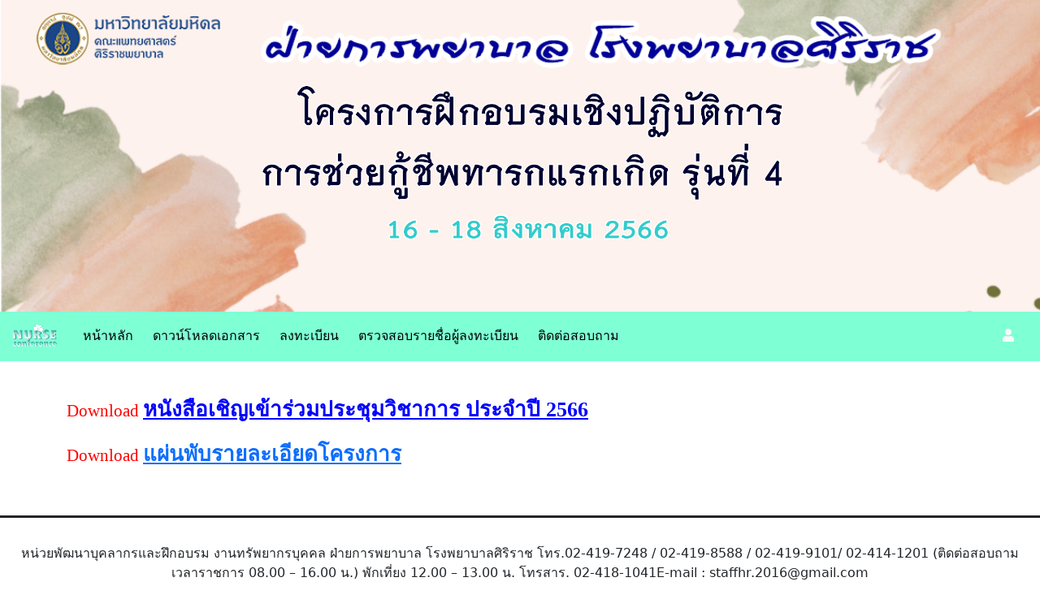

--- FILE ---
content_type: text/html; charset=UTF-8
request_url: https://www2.si.mahidol.ac.th/sirirajconference/event/sm/content/3066/TH/31333
body_size: 5053
content:
<!DOCTYPE html>
<html lang="en">

<head>
  <meta charset="utf-8">
  <meta http-equiv="x-ua-compatible" content="ie=edge">
  <meta name="viewport" content="width=device-width, initial-scale=1, shrink-to-fit=no">
  <meta name="description" content="">
  <meta name="author" content="">
    <link rel="icon" href="https://www2.si.mahidol.ac.th/sirirajconference/media/sm/3066/images/">
    <meta name="theme-color" content="#7FFFD4" />

  <title>โครงการฝึกอบรมเชิงปฏิบัติการการช่วยกู้ชีพทารกแรกเกิด รุ่นที่ 4</title>

<link nonce="Mjk2MTc2ODY1MTM0Mg==" href="https://fonts.googleapis.com/css?family=Athiti|Kanit|Taviraj" rel="stylesheet">
<link nonce="Mjk2MTc2ODY1MTM0Mg==" href="https://www2.si.mahidol.ac.th/sirirajconference/js/bootstrap/css/bootstrap.min.css" rel="stylesheet" />
<link nonce="Mjk2MTc2ODY1MTM0Mg==" href="https://www2.si.mahidol.ac.th/sirirajconference/assets_sm/styles/carousel.min.css" rel="stylesheet">
<link nonce="Mjk2MTc2ODY1MTM0Mg==" href="https://www2.si.mahidol.ac.th/sirirajconference/assets_sm/styles/font-awesome.min.css" rel="stylesheet">
<link nonce="Mjk2MTc2ODY1MTM0Mg==" href="https://www2.si.mahidol.ac.th/sirirajconference/assets_sm/fonts/fontawesome-free-5.9.0-web/css/all.min.css" rel="stylesheet">
<link nonce="Mjk2MTc2ODY1MTM0Mg==" href="https://www2.si.mahidol.ac.th/sirirajconference/assets_sm/styles/style.min.css" rel="stylesheet">
<link nonce="Mjk2MTc2ODY1MTM0Mg==" href="https://www2.si.mahidol.ac.th/sirirajconference/assets_sm/styles/kawpod-theme-extend.css?v=7" rel="stylesheet">
<link nonce="Mjk2MTc2ODY1MTM0Mg==" rel="stylesheet" href="https://www2.si.mahidol.ac.th/sirirajconference/assets_sm/styles/style2.css" type="text/css" />
<link nonce="Mjk2MTc2ODY1MTM0Mg==" rel="stylesheet" href="https://www2.si.mahidol.ac.th/sirirajconference/assets_sm/styles/style_custom.css?v=3" type="text/css" />
<link nonce="Mjk2MTc2ODY1MTM0Mg==" rel="stylesheet" href="https://www2.si.mahidol.ac.th/sirirajconference/assets_sm/styles/style_sidebar.css" type="text/css" />
<link nonce="Mjk2MTc2ODY1MTM0Mg==" href="https://www2.si.mahidol.ac.th/sirirajconference/js/jquery_tab/style.css" rel="stylesheet" type="text/css" />
<link nonce="Mjk2MTc2ODY1MTM0Mg==" rel="stylesheet" type="text/css" href="https://www2.si.mahidol.ac.th/sirirajconference/js/fancybox-master/dist/jquery.fancybox.css">
<link nonce="Mjk2MTc2ODY1MTM0Mg==" rel="stylesheet" type="text/css" href="https://www2.si.mahidol.ac.th/sirirajconference/js/jquery.multi-select-styles.css">

<link nonce="Mjk2MTc2ODY1MTM0Mg==" rel="stylesheet" type="text/css" href="https://www2.si.mahidol.ac.th/sirirajconference/js/jquery-ui-1.13.1/jquery-ui.css">
<script nonce="Mjk2MTc2ODY1MTM0Mg==" type="text/javascript" src="https://www2.si.mahidol.ac.th/sirirajconference/js/jquery-ui-1.13.1/external/jquery/jquery.js"></script>
<script nonce="Mjk2MTc2ODY1MTM0Mg==" type="text/javascript" src="https://www2.si.mahidol.ac.th/sirirajconference/js/jquery-migrate-3.4.0.min.js"></script>
<script nonce="Mjk2MTc2ODY1MTM0Mg==" type="text/javascript" src="https://www2.si.mahidol.ac.th/sirirajconference/js/jquery-ui-1.13.1/jquery-ui.js"></script>
<script nonce="Mjk2MTc2ODY1MTM0Mg==" src="https://www2.si.mahidol.ac.th/sirirajconference/js/sirirajconference/script.js"></script>



<style nonce="Mjk2MTc2ODY1MTM0Mg==">

body {
    font-family: ;
	font-size:;
	background:;
	color:;
}

.navbar {
  background-color: #7FFFD4 !important;
  /*background-image: linear-gradient(to right, #3c4e60 , #5f748a);  */
}
.navbar .navbar-brand {
  color: #000000;
}
.navbar .navbar-brand:hover,
.navbar .navbar-brand:focus {
  color: #FFFF00;
}
.navbar .navbar-text {
  color: #000000;
}
.navbar .navbar-text a {
  color: #000000;
}
.navbar .navbar-text a:hover,
.navbar .navbar-text a:focus {
  color: #FFFF00; 
}
.navbar .navbar-nav .nav-link {
  color: #000000;
  border-radius: 0rem;
  margin: 0 0.25em;
}
.navbar .navbar-nav .nav-link:not(.disabled):hover,
.navbar .navbar-nav .nav-link:not(.disabled):focus {
  color: #FFFF00;
  background:;
}
.navbar .navbar-nav .nav-item.active .nav-link,
.navbar .navbar-nav .nav-item.active .nav-link:hover,
.navbar .navbar-nav .nav-item.active .nav-link:focus,
.navbar .navbar-nav .nav-item.show .nav-link,
.navbar .navbar-nav .nav-item.show .nav-link:hover,
.navbar .navbar-nav .nav-item.show .nav-link:focus {
  color: #ffc107;
  background-color: ;
}
.navbar .navbar-toggle {
  border-color: #7FFFD4;
}
.navbar .navbar-toggle:hover,
.navbar .navbar-toggle:focus {
  background-color: ;
}
.navbar .navbar-toggle .navbar-toggler-icon {
  color: #000000;
}
.navbar .navbar-collapse,
.navbar .navbar-form {
  border-color: #7FFFD4;
}
.navbar .navbar-link {
  color: #000000;
}
.navbar .navbar-link:hover {
  color: #FFFF00;
  
}

.navbar .navbar-nav .dropdown-menu {
  background-color: ;
  border-color: ;
}
.navbar .navbar-nav .dropdown-menu .dropdown-item {
  color: ;
}
.navbar .navbar-nav .dropdown-menu .dropdown-item:hover,
.navbar .navbar-nav .dropdown-menu .dropdown-item:focus,
.navbar .navbar-nav .dropdown-menu .dropdown-item.active {
  color: ;
  background-color: ;
}
.navbar .navbar-nav .dropdown-menu .dropdown-divider {
  border-top-color: #e0e0e0;
}
@media (max-width: 575px) {
	.navbar .navbar-nav .nav-link { padding-left:10px; }
  .navbar-expand-sm .navbar-nav .show .dropdown-menu .dropdown-item {
    color: ;
  }
  .navbar-expand-sm .navbar-nav .show .dropdown-menu .dropdown-item:hover,
  .navbar-expand-sm .navbar-nav .show .dropdown-menu .dropdown-item:focus {
    color: ;
  }
  .navbar-expand-sm .navbar-nav .show .dropdown-menu .dropdown-item.active {
    color: ;
    /*background-color: #516274;*/
  }
}

@media (max-width: 767px) {
	/** kawpod **/
	.navbar-light .navbar-toggler-icon{background-image:url("data:image/svg+xml;charset=utf8,%3Csvg viewBox='0 0 30 30' xmlns='http://www.w3.org/2000/svg'%3E%3Cpath stroke='rgba(255, 255, 255, 0.7)' stroke-width='2' stroke-linecap='round' stroke-miterlimit='10' d='M4 7h22M4 15h22M4 23h22'/%3E%3C/svg%3E")}
	
	.navbar .navbar-nav .dropdown-menu {
	  background-color: #;
	  border-color: ;
	}

}


@media (max-width: 991px) {
	.navbar .navbar-nav .nav-link { padding-left:10px; }
  .navbar-expand-lg .navbar-nav .show .dropdown-menu .dropdown-item {
    color: ;
  }
  .navbar-expand-lg .navbar-nav .show .dropdown-menu .dropdown-item:hover,
  .navbar-expand-lg .navbar-nav .show .dropdown-menu .dropdown-item:focus {
    color: ;
  }
  .navbar-expand-lg .navbar-nav .show .dropdown-menu .dropdown-item.active {
    color: ;
    /*background-color: #516274 ; */
  }
}

@media (max-width: 1199px) {
  .navbar-expand-xl .navbar-nav .show .dropdown-menu .dropdown-item {
    color: ;
  }
  .navbar-expand-xl .navbar-nav .show .dropdown-menu .dropdown-item:hover,
  .navbar-expand-xl .navbar-nav .show .dropdown-menu .dropdown-item:focus {
    color: ;
  }
  .navbar-expand-xl .navbar-nav .show .dropdown-menu .dropdown-item.active {
    color: ;
    /*background-color: #516274;*/
  }
}

.navbar-expand .navbar-nav .show .dropdown-menu .dropdown-item {
  color: ;
}
.navbar-expand .navbar-nav .show .dropdown-menu .dropdown-item:hover,
.navbar-expand .navbar-nav .show .dropdown-menu .dropdown-item:focus {
  color: ;
}
.navbar-expand .navbar-nav .show .dropdown-menu .dropdown-item.active {
  color: ;
  /*background-color: #516274;*/
}


/** Custom Navbar toggle/humberger icon and Image Brand , kawpod 2022 09 03**/
.icon-bar { 
	width:30px;
	height:3px;
	background-color:#000000;
	display:block;
	transition: all 0.2s;
}
.middle-bar{
	margin:5px auto;
}
.navbar-toggler {
  border: none;
  background: transparent !important;
}
.navbar-toggler:focus, .navbar-toggler:active, .navbar-toggler-icon:focus { outline: none; box-shadow:none; border:0; }
.navbar-toggler:hover {
  background: transparent !important;
}
.navbar-toggler .icon-bar {
  width: 30px;
  transition: all 0.2s;
}
.navbar-toggler .top-bar {
  transform: rotate(45deg);
  transform-origin: 10% 10%;
}
.navbar-toggler .middle-bar {
  opacity: 0;
}
.navbar-toggler .bottom-bar {
  transform: rotate(-45deg);
  transform-origin: 10% 90%;
}
.navbar-toggler.collapsed .top-bar {
  transform: rotate(0);
}
.navbar-toggler.collapsed .middle-bar {
  opacity: 1;
}
.navbar-toggler.collapsed .bottom-bar {
  transform: rotate(0);
}


</style>


</head>

<body style="padding:0px; margin:0px;">
<div class="container-fluid p-0 m-0" style="border:solid 0px green; margin-top:0px !important;">

<div class="parallax-window mb-0 d-none d-sm-block" id="home-parallax-window" data-parallax="scroll" data-bleed="10" data-image-src="https://www2.si.mahidol.ac.th/sirirajconference/media/sm/3066/images/THEMEHEADER_BACKGROUND-IMAGE_SM-3066_230112145531lNkn.png">	 
<div class="container-fluid max-width-pc" style="background:none;">
	<div class="row justify-content-center">
				<div class="col-12 col-sm-10 col-md-8 mt-2 mb-2">
			<img src="https://www2.si.mahidol.ac.th/sirirajconference/media/sm/3066/images/THEMEHEADER_IMAGE-HEADER_SM-3066_230112145541e4Qr.png" border=0 class="w-100" title="">
		</div>
			</div>
</div>
</div>





		<nav class="navbar navbar-expand-md navbar-light bg-light sticky-top mt-0" >
<div class="container-fluid">		
  <a class="navbar-brand  d-md-none d-inline d-sm-none font-weight-bold" href="#" onclick="return false;"><img src="https://www2.si.mahidol.ac.th/sirirajconference/media/sm/3066/images/THEMENAVBAR_IMAGE-LOGO_SM-3066_230112145550scdK.png" style="background-color:rgba(0,0,0,0);width:200px;"></a>
  
  <button class="navbar-toggler collapsed p-0 border-0" type="button" data-bs-toggle="collapse" data-bs-target="#navbarSupportedContent" aria-controls="navbarSupportedContent" aria-expanded="true" aria-label="Toggle navigation">
    <span class="icon-bar top-bar"></span>
	<span class="icon-bar middle-bar"></span>
	<span class="icon-bar bottom-bar"></span>
  </button>
  
  

  <div class="collapse navbar-collapse " id="navbarSupportedContent">
	<a class="navbar-brand d-none d-md-block font-weight-bold  " href="#" onclick="return false;" style="cursor:default;"><img src="https://www2.si.mahidol.ac.th/sirirajconference/media/sm/3066/images/THEMENAVBAR_IMAGE-LOGO_SM-3066_230112145550scdK.png" style="background-color:rgba(0,0,0,0);max-height:35px;"></a>
		
	<ul class="navbar-nav  me-auto"><li class='nav-item '><a class='nav-link' href="https://www2.si.mahidol.ac.th/sirirajconference/event/sm/content/3066/TH/31332" >หน้าหลัก</a></li><li class='nav-item '><a class='nav-link' href="https://www2.si.mahidol.ac.th/sirirajconference/event/sm/content/3066/TH/31333" >ดาวน์โหลดเอกสาร</a></li><li class='nav-item '><a class='nav-link' href="https://www2.si.mahidol.ac.th/sirirajconference/event/sm/content/3066/TH/31334" >ลงทะเบียน</a></li><li class='nav-item '><a class='nav-link' href="https://www2.si.mahidol.ac.th/sirirajconference/event/sm/content/3066/TH/31335" >ตรวจสอบรายชื่อผู้ลงทะเบียน</a></li><li class='nav-item '><a class='nav-link' href="https://www2.si.mahidol.ac.th/sirirajconference/event/sm/content/3066/TH/31336" >ติดต่อสอบถาม</a></li></ul><ul class='navbar-nav  me-2'>
			<li class='nav-item '>
				<a class='nav-link text-light text-md-center text-left' href="https://www2.si.mahidol.ac.th/sirirajconference/event/user/signin/3066/TH/?rurl=https%3A%2F%2Fwww2.si.mahidol.ac.th%2Fsirirajconference%2Fevent%2Fsm%2Fcontent%2F3066%2FTH%2F31333"  role='button' aria-haspopup='true' aria-expanded='true'><i class='fas fa-user	' ></i> </a>
				
				
			</li>
			</ul>
		</div>			
		</div>
		</nav>

	 
	 
	 

<div class="  container "><p>&nbsp;</p>

<p><span style="font-size:12pt"><span style="font-family:Tahoma,&quot;sans-serif&quot;"><span style="font-size:16.0pt"><span style="font-family:&quot;Comic Sans MS&quot;"><span style="color:red">Download&nbsp;</span></span></span><a href="https://drive.google.com/file/d/1EVI3E48Tmw5afY98rhUEXuvnHEGs5CT0/view?usp=sharing" style="color:blue; text-decoration:underline" target="_blank"><strong><span style="font-size:19.5pt">หนังสือเชิญเข้าร่วมประชุมวิชาการ ประจำปี </span></strong><strong><span style="font-size:19.5pt">2566</span></strong></a></span></span></p>

<p><span style="font-size:12pt"><span style="font-family:Tahoma,&quot;sans-serif&quot;"><span style="font-size:16.0pt"><span style="font-family:&quot;Comic Sans MS&quot;"><span style="color:red">Download </span></span></span><a href="https://drive.google.com/file/d/1UHiTbW6QWIuvjYS2qxy2szPnDRgCuGzu/view?usp=sharing" target="_blank"><strong><span style="font-size:19.5pt">แผ่นพับรายละเอียดโครงการ</span></strong></a></span></span></p>

<p>&nbsp;</p>
</div>




<footer class="container-fluid p-3 " style="
	border-top:solid  ;	background-color:;	color:;"> 	
	<div class="row justify-content-center">
					<div class="col-12 mt-2 mt-md-3 mb-1 text-center text-md-left">
				<div style="color:;">
					หน่วยพัฒนาบุคลากรและฝึกอบรม งานทรัพยากรบุคคล ฝ่ายการพยาบาล โรงพยาบาลศิริราช
โทร.02-419-7248 / 02-419-8588 / 02-419-9101/ 02-414-1201
(ติดต่อสอบถามเวลาราชการ 08.00 – 16.00 น.) พักเที่ยง 12.00 – 13.00 น. โทรสาร. 02-418-1041
​​​​​​​E-mail : staffhr.2016@gmail.com				</div>
			</div>
			</div>


    
  </footer>
  
  <footer class="container-fluid p-3 " style="background:#373737">

    <div class="row">
      <div class="col-12 col-sm-6 rounded text-white text-left">
		Page rendered in <strong>0.0493</strong> seconds.       </div>
	  <div class="col-12 col-sm-6 rounded text-white text-left text-sm-right">
		iBiz Back-end office by KP @ 2026 / 2020-06-10
      </div>
    </div>
  </footer>

  
  </div>
  
  
  <!-- Back to top -->
  <a id="back-to-top" href="#" class="btn btn-back-to-top btn-lg back-to-top" role="button" title="Click to return on the top page" data-toggle="tooltip" data-placement="left">
    <i class="fa fa-chevron-up" aria-hidden="true"></i>
  </a>



<script nonce="Mjk2MTc2ODY1MTM0Mg=="  src="https://www2.si.mahidol.ac.th/sirirajconference/js/bootstrap/js/bootstrap.bundle.min.js"></script>
<script nonce="Mjk2MTc2ODY1MTM0Mg=="  src="https://www2.si.mahidol.ac.th/sirirajconference/assets_admin/scripts/offcanvas.min.js"></script>
<script nonce="Mjk2MTc2ODY1MTM0Mg=="  src="https://www2.si.mahidol.ac.th/sirirajconference/assets_admin/scripts/parallax.js-1.5.0/parallax.js"></script>
<script nonce="Mjk2MTc2ODY1MTM0Mg=="  type="text/javascript" src="https://www2.si.mahidol.ac.th/sirirajconference/js/fancybox-master/dist/jquery.fancybox.js"></script>
<script nonce="Mjk2MTc2ODY1MTM0Mg=="  type="text/javascript" src="https://www2.si.mahidol.ac.th/sirirajconference/js/jquery_tab/sprinkle.js"></script>
<script nonce="Mjk2MTc2ODY1MTM0Mg=="  type="text/javascript" src="https://www2.si.mahidol.ac.th/sirirajconference/js/jquery.multi-select.min.js"></script>
<script nonce="Mjk2MTc2ODY1MTM0Mg=="  type="text/javascript" src="https://www2.si.mahidol.ac.th/sirirajconference/assets_admin/scripts/jQuery-Mask-Plugin-master/dist/jquery.mask.min.js"></script>
<script nonce="Mjk2MTc2ODY1MTM0Mg=="  src="https://www2.si.mahidol.ac.th/sirirajconference/assets_admin/scripts/script.min.js"></script>


<script language="javascript" nonce="Mjk2MTc2ODY1MTM0Mg==">
$(document).ready(function() {
	
	
	$(".fancy_iframe").fancybox({
		'width'				: '98%',
		'height'				: '98%',
		'autoScale'			: false,
		'transitionIn'		: 'elastic',
		'transitionOut'		: 'none',
		'type'				: 'iframe',
		'fitToView'			: false,
		'autoSize'			:false
	});
	//$('.slide_marquee').marquee({delay:5000});
	
	$("#apopup").fancybox({
				'width'				: 910,
				'height'				: '99%',
				'autoScale'			: false,
				'transitionIn'		: 'elastic',
				'transitionOut'		: 'none',
				'type'				: 'iframe',
				'fitToView'			: false,
				'autoSize'			:false
	});
	/*
	$('.fancybox').fancybox({
    fitToView: false,
    autoSize: false,
    afterLoad: function () {
        this.width = $(this.element).data("width");
        this.height = $(this.element).data("height");
    }
});
	*/
	
	function blinker() {
			$('.blink_me').fadeOut(600);
			$('.blink_me').fadeIn(200);
	}

	setInterval(blinker, 800); //Runs every second
	
	
	
});
		
		
		

$(document).ready(function() {
	
	//$('#home-parallax-window').parallax({imageSrc: 'administrator/assets_sm/images/theme_bg_2_800x800.png'});
	
	$(function(){
        if (navigator.userAgent.match(/(iPod|iPhone|iPad|Android)/)) {
          $('#ios-notice').removeClass('hidden');
          $('.parallax-container').height( $(window).height() * 0.5 | 0 );
        } else {
          $(window).resize(function(){
            var parallaxHeight = Math.max($(window).height() * 0.7, 200) | 0;
            $('.parallax-container').height(parallaxHeight);
          }).trigger('resize');
        }
      });
	
});
</script>
  
  
</body>

</html>



--- FILE ---
content_type: text/css
request_url: https://www2.si.mahidol.ac.th/sirirajconference/assets_sm/styles/carousel.min.css
body_size: 762
content:
/* body{padding-top:3rem} */

.carousel{margin-bottom:4rem}

.carousel-caption{bottom:2rem;z-index:10}

.carousel-item{height:32rem;background-color:#777}

.carousel-item>img{position:absolute;top:0;left:0;min-width:100%}

.marketing .col-lg-4{margin-bottom:1.5rem;text-align:center}

.marketing h2{font-weight:400}

.marketing .col-lg-4 p{margin-right:.75rem;margin-left:.75rem}

.featurette-divider{margin:5rem 0}

.featurette-heading{font-weight:300;line-height:1;letter-spacing:-.05rem}

@media (min-width:40em){.carousel-caption p{margin-bottom:1.25rem;font-size:1.25rem;line-height:1.4}

.featurette-heading{font-size:50px}

}

@media (min-width:62em){.featurette-heading{margin-top:7rem}

}


/*# sourceMappingURL=carousel.min.css.map */


--- FILE ---
content_type: text/css
request_url: https://www2.si.mahidol.ac.th/sirirajconference/assets_sm/styles/style.min.css
body_size: 2542
content:
.site-header{
background-color:rgba(0,0,0,.85);-webkit-backdrop-filter:saturate(180%) blur(20px);backdrop-filter:saturate(180%) blur(20px)
}
.site-header a{
color:#999;transition:ease-in-out color .15s
}
.site-header a:hover{
color:#fff;text-decoration:none
}
.product-device{
position:absolute;right:10%;bottom:-30%;width:300px;height:540px;background-color:#333;border-radius:21px;-webkit-transform:rotate(30deg);transform:rotate(30deg)
}
.product-device::before{
position:absolute;top:10%;right:10px;bottom:10%;left:10px;content:"";background-color:rgba(255,255,255,.1);border-radius:5px
}
.product-device-2{
top:-25%;right:auto;bottom:0;left:5%;background-color:#e5e5e5
}
.border-top{
border-top:1px solid #e5e5e5
}
.border-bottom{
border-bottom:1px solid #e5e5e5
}
.box-shadow{
box-shadow:0 .25rem .75rem rgba(0,0,0,.05)
}
.flex-equal>*{
-ms-flex:1;flex:1
}
@media (min-width:768px){
.flex-md-equal>*{
-ms-flex:1;flex:1
}

}
.overflow-hidden{
overflow:hidden
}
body{
padding-top:0px
}
.carousel{
margin-bottom:1rem
}
.carousel-item>img{
min-height:100%
}
.carousel-caption{
color:#323494
}
.carousel-item{
height:7rem
}
@media (max-width:991.98px){
.carousel-item{
height:13rem
}

}
@media (min-width:992px) and (max-width:1199.98px){
.carousel-item{
height:18rem
}

}
@media (min-width:1200px) and (max-width:1439.98px){
.carousel-item{
height:20rem
}

}
@media (min-width:1440px) and (max-width:1959.98px){
.carousel-item{
height:23rem
}

}
@media (min-width:1960px){
.carousel-item{
height:40rem
}

}
.carousel-item>img{
background-color:#fff
}
.back-to-top{
cursor:pointer;position:fixed;bottom:20px;right:20px;display:none
}
.btn-back-to-top{
color:#fff;background-color:#d8dae0;border-color:#d8dae0
}
.background-white{
background-color:#fff
}
.footer-logo{
margin:1rem;width:3rem
}
body{
background-position:right bottom;background-repeat:no-repeat;background-size:100vh
}
.session-topic{
font-size:2.3em;background-color:#ff9500;color:#369;position:relative;width:100px;height:57.74px;margin:28.87px 0;text-align:center
}
.session-topic:after,.session-topic:before{
content:"";position:absolute;width:0;border-left:50px solid transparent;border-right:50px solid transparent
}
.session-topic:before{
bottom:100%;border-bottom:28.87px solid #ff9500;right:0
}
.session-topic:after{
top:100%;width:0;border-top:28.87px solid #ff9500;right:0
}
.speaker-photo{
height:250px
}
#map_canvas{
padding:0
}
#map{
height:22rem;width:100%
}
.white{
color:#fff
}
.black{
color:#000
}

/*# sourceMappingURL=style.min.css.map */


--- FILE ---
content_type: text/css
request_url: https://www2.si.mahidol.ac.th/sirirajconference/assets_sm/styles/kawpod-theme-extend.css?v=7
body_size: 3636
content:
input[type="text"],
input[type="password"],
select.form-control{
  background-color:#f7f9f9;
}

input[type="text"]:focus,
input[type="password"]:focus,
select.form-control:focus {
  background-color:#ffffef;
}

div.input_section_header{background-color:#cfd6de;}



.menu_separator_white{
	border-left:0px  !important;
	padding-left:20px;
}
.menu_separator_white_right{
	border-right:0px  !important;
}


.table .thead-dark th{color:#000000;background-color:#d2d9de;border-color:#abb4ba}

.table-dark{color:#000000;background-color:#d2d9de}

.table-dark td,.table-dark th,.table-dark thead th{border-color:#abb4ba}




/*********************************/


@media screen and (max-width: 800px) {
	.img_responsive {
		width:100% !important;
		height:auto !important;
	}
	
	.div_responsive {
		width:100% !important;
	}
}
/*
Bootstrap 4 grid tiers and media query breakpoints
xs = Extra small <576px
sm = Small >=576px
md = Medium >=768px
lg = Large >=992px
xl = Extra large >=1200px
*/
@media screen and (max-width: 576px) {
	.btn_responsive {
		width:100% !important;
		margin-left:0px;
	}
	
	.box_responsive, .textbox_responsive{
		width:100% !important;
	}

}


@media (min-width: 768px) {
.dropdown .dropdown-menu{
    display: none; 
  opacity:0;
-webkit-transition: all 200ms ease-in;
-moz-transition: all 200ms ease-in;
-ms-transition: all 200ms ease-in;
-o-transition: all 200ms ease-in;
transition: all 200ms ease-in;
height:0px;
}

.dropdown:hover .dropdown-menu {
    display: block;
    opacity: 1;
	height:auto;
	margin-top:0px;
}
.menu_separator_white{
	border-left:solid 1px white !important;
}
.menu_separator_white_right{
	border-right:solid 1px white !important;
}
}




.parallax-window {

    background: transparent;
	border:solid 0px red;
	
}

.kp-parallax{
	height:100%; background: transparent; background-image:url('../../assets/images/header_mobile_bg.png');  background-attachment: fixed;background-position: center; background-repeat: no-repeat; background-size: cover; 
}


.loader {
  border: 10px solid #f3f3f3;
  border-radius: 50%;
  border-top: 10px solid #3498db;
  border-bottom: 10px solid #3498db;
  width: 50px;
  height: 50px;
  -webkit-animation: spin 2s linear infinite; /* Safari */
  animation: spin 2s linear infinite;
}
.loader_lg {
  border: 16px solid #f3f3f3;
  border-radius: 50%;
  border-top: 16px solid #3498db;
  border-bottom: 16px solid #3498db;
  width: 120px;
  height: 120px;
  margin-left:auto;
  margin-right:auto;
  -webkit-animation: spin 2s linear infinite; /* Safari */
  animation: spin 2s linear infinite;
}
/* Safari */
@-webkit-keyframes spin {
  0% { -webkit-transform: rotate(0deg); }
  100% { -webkit-transform: rotate(360deg); }
}
@keyframes spin {
  0% { transform: rotate(0deg); }
  100% { transform: rotate(360deg); }
}


th {
    background-color: #cad4dd;
    color: #000000;
} 
th a {
    color: #3f6589;
} 

.box_title_1 {
    background-color: #b8d2e5;
    color: #000000;
} 

h1{ color:#3878b4;}


.table-responsive::-webkit-scrollbar {
    -webkit-appearance: none;
}

.table-responsive::-webkit-scrollbar:vertical {
    width: 12px;
}

.table-responsive::-webkit-scrollbar:horizontal {
    height: 12px;
}

.table-responsive::-webkit-scrollbar-thumb {
    background-color: rgba(0, 0, 0, .5);
    border-radius: 10px;
    border: 2px solid #ffffff;
}

.table-responsive::-webkit-scrollbar-track {
    border-radius: 10px;  
    background-color: #ffffff; 
}

--- FILE ---
content_type: text/css
request_url: https://www2.si.mahidol.ac.th/sirirajconference/assets_sm/styles/style2.css
body_size: 19628
content:
/*Colors
#594a43 = background
#0d1426 = blue menu
#5a4a42 = brown hilight
#fcb040 = orange header
*/


/*
html, body, div, dl, dt, dd, p, blockquote, pre, form, fieldset,span, font,a{ / *, table, th, td  h1, h2, h3, h4, h5, h6 * /
margin: 0;
padding: 0;
}

body{
	background:url(images/webth_bg.jpg) top center repeat-y #c0c0c0;
}

body ,tr,td, p, div, a, span, font, ul, li, ol{
	color: rgb(0, 0, 0);
    font-family: 'ArialMT', 'Arial', sans-serif;
    font-size: 14px;
    font-stretch: normal;
    font-style: normal;
    font-variant: normal;
}*/
.tx_footer{
	font-size:14px;
	color:white;
	font-weight:bold;
}


fieldset.fieldset_search{
	border:solid 1px  #3399cc;
	-webkit-border-radius: 6px;
	-moz-border-radius: 6px;
	border-radius: 6px;
	padding:15px;
	
	background: -webkit-linear-gradient( #FFFFFF, #ccffff); /* For Safari 5.1 to 6.0 */
	background: -o-linear-gradient( #FFFFFF, #ccffff); /* For Opera 11.1 to 12.0 */
	background: -moz-linear-gradient( #FFFFFF, #ccffff); /* For Firefox 3.6 to 15 */
	background: linear-gradient(#FFFFFF, #ccffff); /* Standard syntax */
  
	margin-left:auto;
	margin-right:auto;
	margin-top:10px;
	margin-bottom:10px;
}
fieldset.fieldset_search legend {
	font-weight:bold;
}

fieldset legend{
	font-weight:bold;
	font-size:14px;
}
/*
.paragraph_style {
    color: rgb(62, 62, 62);
    font-family: 'ArialMT', 'Arial', sans-serif;
    font-size: 13px;
    font-stretch: normal;
    font-style: normal;
    font-variant: normal;
    font-weight: 400;
    letter-spacing: 0;
    line-height: 18px;
    margin-bottom: 0px;
    margin-left: 0px;
    margin-right: 0px;
    margin-top: 0px;
    opacity: 1.00;
    padding-bottom: 0px;
    padding-top: 0px;
    text-align: left;
    text-decoration: none;
    text-indent: 0px;
    text-transform: none;
}
*/
/*
a:link, a:visited, a:active {
	font-family: "tahoma";
	color: #40a6d8;
	text-decoration: none;
	font-weight: none;
}
a:hover {
	font-family: "tahoma";
	color: #ff86b9;
	text-decoration: underline;
	font-weight: none;
}
*/

a.left_menu:link, a.left_menu:visited, a.left_menu:active {
	
	font-family: "tahoma";
	/*font-size: 14px;*/
	color: #808080;
	text-decoration: none;
	font-weight: none;
	font-size:14px;
	height:40px;
}
a.left_menu:hover {
	font-family: "tahoma";
	color: #7dc466;
	text-decoration: underline;
	font-weight: none;
}



a.asitemap:link, a.asitemap:visited, a.asitemap:active {
	
	font-family: "tahoma";
	color: #dc88d9;
	text-decoration: none;
	font-weight: none;
	font-size:14px;
	height:40px;
}
a.asitemap:hover {
	font-family: "tahoma";
	color: #fee5ff;
	text-decoration: underline;
	font-weight: none;
}


div.div_left_menu{
	background:url(images/left_menu_item_bg.png) bottom left no-repeat;
	height:28px;
	padding-top:2px;
}

a#alink_facebook{
	background:url('images/icon_fb_bw.png') top left no-repeat;
	width:30px;
	height:30px;
	position: absolute;
	top: 25px;
	left: 25px;
	z-index: 2;
}
a#alink_facebook:hover{
	background:url('images/icon_fb_over.png') top left no-repeat;
}
a#alink_twitter{
	background:url('images/icon_twitter_bw.png') top left no-repeat;
	width:30px;
	height:30px;
	position: absolute;
	top: 25px;
	left: 60px;
	z-index: 2;
}
a#alink_twitter:hover{
	background:url('images/icon_twitter_over.png') top left no-repeat;
}



span.tx_hotel{
	font-family:'times new roman';
	color:#a0a0a0;
	font-size:24px;
}

table.space { 
  border-spacing:10;
  border-collapse:collapse;
}


.mon5{
-webkit-border-radius: 5px;
-moz-border-radius: 5px;
border-radius: 5px;

}

.mon{
-webkit-border-radius: 10px;
-moz-border-radius: 10px;
border-radius: 10px;

}

.mon_top {
	-webkit-border-top-right-radius: 10px;
	-moz-border-right-radius: 10px;
	border-top-right-radius:10px;

	-webkit-border-top-left-radius: 10px;
	-moz-border-left-radius: 10px;
	border-top-left-radius:10px;
}


ul.none{
	list-style-type: none;
}


input.button1{
min-height:30px;
background: -webkit-linear-gradient( #33459b, #33459b); /* For Safari 5.1 to 6.0 */
background: -o-linear-gradient( #33459b, #33459b); /* For Opera 11.1 to 12.0 */
background: -moz-linear-gradient( #33459b, #33459b); /* For Firefox 3.6 to 15 */
background: linear-gradient( #33459b, #33459b); /* Standard syntax */

	
border:solid 0px #33459b;
font-size:14px;
font-weight:bold;
color:#FFFFFF;
cursor:pointer;
-webkit-border-radius: 5px;
-moz-border-radius: 5px;
border-radius: 5px;

}
input.button1:hover{
	background:#ff9933;
}

input.button1_disabled{
min-height:30px;
background: -webkit-linear-gradient( #FFFFFF, #CCCCCC); /* For Safari 5.1 to 6.0 */
background: -o-linear-gradient( #FFFFFF, #CCCCCC); /* For Opera 11.1 to 12.0 */
background: -moz-linear-gradient( #FFFFFF, #CCCCCC); /* For Firefox 3.6 to 15 */
background: linear-gradient( #FFFFFF, #CCCCCC); /* Standard syntax */
border:solid 0px #b0b0b0;
font-size:14px;
font-weight:bold;
color:#a0a0a0;
cursor:pointer;
-webkit-border-radius: 5px;
-moz-border-radius: 5px;
border-radius: 5px;

}



input.button2{
min-height:30px;
/*background:url(images/bg_bt2.png) top left ; */
	background: #00548b;
border:solid 0px #f78f32;
font-size:14px;
font-weight:bold;
color:white;
cursor:pointer;
-webkit-border-radius: 5px;
-moz-border-radius: 5px;
border-radius: 5px;
}
input.button2:hover{
background:#ca5688;
}

.require{
color:red;
}

.error_require_field{
	background:#FFCCFF;
	color:red;
	font-style:italic;
	padding:2px 5px 2px 5px;
}

input.tx_price1, span.tx_price1, font.tx_price1,div.tx_price1{
	text-align:right;
	font-size:16px;
	color:#FF0099;
	font-weight:bold;
	border:solid 0px;
	width:150px;
}

input.tx_price2,span.tx_price2, font.tx_price2,div.tx_price2{
	text-align:right;
	font-size:20px;
	color:#0099FF;
	font-weight:bold;
	border:solid 0px;
	width:150px;
}

.tx_total_price{
	text-align:right;
	font-size:20px;
	color:#0099FF;
	font-weight:bold;
	border:solid 0px;
	width:150px;
}

.tx_value, span.tx_value, font.tx_value, div.tx_value{
	color:#006699;
}

.light_tx_value, span.light_tx_value, font.light_tx_value, div.light_tx_value{
	color:#ffe400 !important;
}

.comment, span.comment, font.comment, div.comment, p.comment{
	color:#808080;
	font-style:italic;
}










	div.paragraph_style_10 {
    color: rgb(236, 252, 159);
    font-family: 'HelveticaNeue', 'Helvetica Neue', 'Arial', sans-serif;
    font-size: 20px;
    font-stretch: normal;
    font-style: normal;
    font-variant: normal;
    font-weight: 400;
    letter-spacing: 0;
    line-height: 24px;
    opacity: 1.00;
    text-align: left;
    text-decoration: none;
    text-indent: 0px;
    text-transform: none;
}

/*h1, div.welcome_header, p.welcome_header, h1.welcome_header{
	border:solid 0px red;
	background:url(images/icon_program.png) top left no-repeat;
	padding: 15px 0px 10px 58px;
	min-height: 50px;
     font: 20px arial, sans-serif;color:#695b4e; text-decoration: none;
	 text-transform:uppercase;
}


h2{
    color: #003479;
	padding:4px 0px 4px 0px;
	margin:0px;
	font-size:20px;
}

h3{
	padding:4px 0px 4px 0px;
	margin:0px;
	font-size:16px;
	color:#00a0df;
}

h4{
	font-size:14px;
	color:#005195;
	padding:4px 0px 4px 0px;
	margin:0px;
}*/

div.welcome_footer, p.welcome_footer{
    color: #000000;
    font-size: 14px;
}

.paragraph_style_2 {
    color: #808080;
    font-family: 'ArialMT', 'Arial', sans-serif;
    font-size: 17px;
    font-stretch: normal;
    font-style: normal;
    font-variant: normal;
    font-weight: 400;
    letter-spacing: 0;
    line-height: 20px;
    margin-bottom: 0px;
    margin-left: 0px;
    margin-right: 0px;
    margin-top: 0px;
    opacity: 1.00;
    padding-bottom: 0px;
    padding-top: 0px;
    text-align: left;
    text-decoration: none;
    text-indent: 0px;
    text-transform: none;
}


.paragraph_style_3 {
    color: rgb(255, 255, 255);
    font-family: 'ArialMT', 'Arial', sans-serif;
    font-size: 14px;
    font-stretch: normal;
    font-style: normal;
    font-variant: normal;
    font-weight: 400;
    letter-spacing: 0;
    line-height: 14px;
    margin-bottom: 0px;
    margin-left: 0px;
    margin-right: 0px;
    margin-top: 0px;
    opacity: 1.00;
    padding-bottom: 14px;
    padding-top: 0px;
    text-align: left;
    text-decoration: none;
    text-indent: 0px;
    text-transform: none;
}
.style_1 {
    color: rgb(100, 195, 218);
    line-height: 14px;
    opacity: 1.00;
}
.style_2 {
    color: rgb(100, 195, 219);
    line-height: 14px;
    opacity: 1.00;
}
.paragraph_style_4 {
    color: rgb(255, 255, 255);
    font-family: 'ArialMT', 'Arial', sans-serif;
    font-size: 19px;
    font-stretch: normal;
    font-style: normal;
    font-variant: normal;
    font-weight: 400;
    letter-spacing: 0;
    line-height: 22px;
    margin-bottom: 0px;
    margin-left: 0px;
    margin-right: 0px;
    margin-top: 0px;
    opacity: 1.00;
    padding-bottom: 0px;
    padding-top: 0px;
    text-align: left;
    text-decoration: none;
    text-indent: 0px;
    text-transform: none;
}
.paragraph_style_5, p.paragraph_style_5 , div.paragraph_style_5{
    color: rgb(81, 81, 81);
    font-family: 'HelveticaNeue', 'Helvetica Neue', 'Arial', sans-serif;
    font-size: 19px;
    font-stretch: normal;
    font-style: normal;
    font-variant: normal;
    font-weight: 400;
    letter-spacing: 0;
    line-height: 23px;
    margin-bottom: 0px;
    margin-left: 0px;
    margin-right: 0px;
    margin-top: 0px;
    opacity: 1.00;
    padding-bottom: 0px;
    padding-top: 0px;
    text-align: left;
    text-decoration: none;
    text-indent: 0px;
    text-transform: none;
}

.paragraph_style_7 {
    color: rgb(83, 83, 83);
    font-family: 'HelveticaNeue', 'Helvetica Neue', 'Arial', sans-serif;
    font-size: 14px;
    font-stretch: normal;
    font-style: normal;
    font-variant: normal;
    font-weight: 400;
    letter-spacing: 0;
    line-height: 16px;
    margin-bottom: 0px;
    margin-left: 0px;
    margin-right: 0px;
    margin-top: 0px;
    opacity: 1.00;
    padding-bottom: 0px;
    padding-top: 0px;
    text-align: left;
    text-decoration: none;
    text-indent: 0px;
    text-transform: none;
}
.paragraph_style_8 {
    color: rgb(83, 83, 83);
    font-family: 'HelveticaNeue', 'Helvetica Neue', 'Arial', sans-serif;
    font-size: 20px;
    font-stretch: normal;
    font-style: normal;
    font-variant: normal;
    font-weight: 400;
    letter-spacing: 0;
    line-height: 24px;
    margin-bottom: 0px;
    margin-left: 0px;
    margin-right: 0px;
    margin-top: 0px;
    opacity: 1.00;
    padding-bottom: 0px;
    padding-top: 0px;
    text-align: left;
    text-decoration: none;
    text-indent: 0px;
    text-transform: none;
}


div.paragraph_style_10 {
    color: rgb(236, 252, 159);
    font-family: 'HelveticaNeue', 'Helvetica Neue', 'Arial', sans-serif;
    font-size: 20px;
    font-stretch: normal;
    font-style: normal;
    font-variant: normal;
    font-weight: 400;
    letter-spacing: 0;
    line-height: 24px;
    opacity: 1.00;
    text-align: left;
    text-decoration: none;
    text-indent: 0px;
    text-transform: none;
}


div.paragraph_header{
    color: #00539f;
    font-family: 'HelveticaNeue', 'Helvetica Neue', 'Arial', sans-serif;
    font-size: 14px;
    font-stretch: normal;
    font-style: normal;
    font-variant: normal;
    font-weight: bold;
    letter-spacing: 0;
    line-height: 24px;
    opacity: 1.00;
    text-align: left;
    text-decoration: none;
    text-indent: 0px;
    text-transform: none;
}


h2.important_day{
	font-size:18px;
	font-weight:bold;
	color:#000000;
	padding:8px 0px 10px 5px;
}

ul.important_day{
	margin:0px 0px 0px 0px;
	padding:0px 0px 0px 10px;
	/*list-style-image:url('images/dot_important_day.png') ;*/
	list-style-type: none;
}

ul.important_day li{
	margin:0px 0px 0px 0px;
	padding:0px 0px 4px 25px;
	font-size:14px;
	background:url('images/dot_important_day2.png') top left no-repeat;
}

ul.important_day_sub{
	margin:0px 0px 0px 0px;
	padding:5px 0px 0px 4px;
	/*list-style-image:url('images/dot_important_day.png') ;*/
	list-style-type: none;
}

ul.important_day_sub li{
	margin:0px 0px 0px 0px;
	padding:0px 0px 10px 15px;
	font-size:14px;
	background:url('images/dot_01.png') top left no-repeat;
}

span.important_day_type{
	color:#808080;
	font-weight:bold;
}

span.important_day_topic{
	color:#000000;
	font-weight:bold;
}

span.important_day_detail{
	color:#0088FF;
}


/*
ol{
	margin-left:0px;
	padding-left:20px;
}
ol li
{
margin-left: 0 px;
padding-left:0px;
}
*/


table.table_content {
	border-right:solid 1px  #e0e0e0;
	border-bottom:solid 1px #e0e0e0;
}
table.table_content tbody tr td, table.table_content thead tr td, table.table_content tr td{
	border-top:solid 1px  #e0e0e0;
	border-left:solid 1px #e0e0e0;
	padding:2 2 2 2;
}




img.paragraph_space, img.para{
	width:40px;
	height:5px;
}

p.paragraph1, p.para{
	padding: 15px 0px 15px 0px;
}

ul.para{
	padding-left:35px;
}
ul.para li{
	padding-left:0px;
}

span.hili_red{
	color:red;
}

div.space_top{
	padding-top:20px;
}



span.error_require_field{
	color:red;
	font-style:italic;
	background:#FFCEB7;
	padding:3px 10px 3px 10px;
}



.banner_right_1 {
	background: url(images_theme/side_bg1.jpg) top right !important;
	margin-left:-15px;
	/*
	-webkit-border-radius: 5px;
	-moz-border-radius: 5px;
	border-radius: 5px;
	*/
	/*
	border-top-left-radius:2em;
	*/
	-webkit-border-top-right-radius: 10px;
	-webkit-border-bottom-right-radius: 10px;
	-moz-border-right-radius: 10px;
	-moz-border-bottom-radius: 10px;
	border-top-right-radius:10px;
	border-bottom-right-radius:10px;
	/*border-bottom-left-radius:2em;*/
}
.banner_right_2 {
	background: url(images_theme/side_bg2.jpg) top right !important;
	margin-left:-15px;
	-webkit-border-top-right-radius: 10px;
	-webkit-border-bottom-right-radius: 10px;
	-moz-border-right-radius: 10px;
	-moz-border-bottom-radius: 10px;
	border-top-right-radius:10px;
	border-bottom-right-radius:10px;
}


.div_important{
	background: url(images_theme/side_bg_gray.png) center center !important;
}


hr.hr1{
height:4px; padding:0px 0px 0px 0px; color:white; background:white; border:solid 0px white; border-bottom:dashed 1px #ff9300;
}




a.abutton1:link, a.abutton1:visited, a.abutton1:active ,div.abutton1{
min-height:30px;
padding:5px 10px 5px 10px;
background: -webkit-linear-gradient( #33459b, #33459b); /* For Safari 5.1 to 6.0 */
background: -o-linear-gradient( #33459b, #33459b); /* For Opera 11.1 to 12.0 */
background: -moz-linear-gradient( #33459b, #33459b); /* For Firefox 3.6 to 15 */
background: linear-gradient( #33459b, #33459b); /* Standard syntax */

	
border:solid 0px #33459b;
font-size:14px;
font-weight:bold;
color:#FFFFFF;
cursor:pointer;
-webkit-border-radius: 5px;
-moz-border-radius: 5px;
border-radius: 5px;
}
a.abutton1:hover{
	background:#ff9933;
}


a.abutton1_disabled:link, a.abutton1_disabled:visited, a.abutton1_disabled:active ,div.abutton1_disabled{
	padding:4px 15px 4px 15px;
	margin:0px 0px 0px 0px;
	/*background:#40a6d8; */
	background: #d0d0d0;
	color: #808080;
	font-weight:bold;
	font-size:14px;
	border:solid 0px #a0a0a0;
	text-decoration:none;
	-webkit-border-radius: 8px;
	-moz-border-radius: 8px;
	border-radius: 8px;
}
a.abutton1_disabled:hover{
	color:#808080;
	background:#d0d0d0;
	text-decoration:none;
}



table.table_normal{
	border-top:solid 1px #abb4ba !important;
	border-left:solid 1px #abb4ba !important;
}
table.table_normal thead tr td, table.table_normal tbody tr td, table.table_normal tr td{
	border-right:solid 1px #abb4ba !important;
	border-bottom:solid 1px #abb4ba !important;
}
table.table_normal thead{
}
table.table_normal thead tr td{
	padding:5px 0px 5px 5px;
	text-align:center; 
	font-weight:bold;
	color:#000000;
	background: #d2d9de;
}
table.table_normal tbody tr td, table.table_normal tr td{
	padding:4px 3px 4px 3px;
	background:#FFFFFF;
}

table.table_normal tbody tr:nth-child(even), table.table_normal tbody tr:nth-child(even) td { background-color:#f3f4f4; }




table.table_noborder{
	border-top:solid 0px #a0a0a0;
	border-left:solid 0px #a0a0a0;
}
table.table_noborder thead tr td, table.table_noborder tbody tr td, table.table_noborder tr td{
	border-right:solid 0px #a0a0a0;
	border-bottom:solid 0px #a0a0a0;
}
table.table_noborder thead tr td{
	padding:5px 0px 5px 0px;
	text-align:center; 
	font-weight:bold;
	background:#c0c0c0;
	border-right:solid 0px #a0a0a0;
	border-bottom:solid 0px #a0a0a0;
}
table.table_noborder tbody tr td, table.table_noborder tr td{
	padding:4px 3px 4px 3px;
	background:#fff;
	border-right:solid 0px #a0a0a0;
	border-bottom:solid 0px #a0a0a0;
}


table.table_document{
	border-top:solid 1px #a0a0a0;
	border-left:solid 1px #a0a0a0;
}
table.table_document thead tr td, table.table_document tbody tr td, table.table_document tr td{
	border-right:solid 1px #a0a0a0;
	border-bottom:solid 1px #a0a0a0;
}
table.table_document thead{
	background: #cfcfcf;
}
table.table_document thead tr td{
	padding:5px 0px 5px 5px;
	text-align:center; 
	font-weight:bold;
	background: #cfcfcf;
}
table.table_document tbody tr td, table.table_document tr td{
	padding:4px 3px 4px 3px;
	background:#fff;
}



table.table_document_noborder{
	border:solid 0px #a0a0a0;
	border:solid 0px #a0a0a0;
}
table.table_document_noborder thead tr td, table.table_document_noborder tbody tr td, table.table_document_noborder tr td{
	border:solid 0px #a0a0a0;
	border:solid 0px #a0a0a0;
}
table.table_document_noborder thead{
	border:solid 0px #a0a0a0;
	border:solid 0px #a0a0a0;
}
table.table_document_noborder thead tr td{
	padding:5px 0px 5px 5px;
	text-align:center; 
	font-weight:bold;
	background: #cfcfcf;
	border:solid 0px #a0a0a0;
	border:solid 0px #a0a0a0;
}
table.table_document_noborder tbody tr td, table.table_document_noborder tr td{
	padding:4px 3px 4px 3px;
	background:#fff;
	border:solid 0px #a0a0a0;
	border:solid 0px #a0a0a0;
}

.box_notice_1{
	background: -webkit-linear-gradient(#ffffcc, #ffffcc, #fcdbe8); /* For Safari 5.1 to 6.0 */
	background: -o-linear-gradient(#ffffcc, #ffffcc, #fcdbe8); /* For Opera 11.1 to 12.0 */
	background: -moz-linear-gradient(#ffffcc, #ffffcc, #fcdbe8); /* For Firefox 3.6 to 15 */
	background: linear-gradient(#ffffcc, #ffffcc, #fcdbe8); /* Standard syntax */
	border:solid 1px #bfe0ff;
}


ol.ol_normal{

}
ol.ol_normal li{
	margin-bottom:1em;
}

ul.ul_normal{

}
ul.ul_normal li{
	margin-bottom:1em;
}

.scrollToTop{
	width:120px; 
	height:170px;
	padding:0px; 
	text-align:center; 
	background: whiteSmoke;
	font-weight: bold;
	color: #000;
	text-decoration: none;
	position:fixed;
	top:200px;
	right:0px;
	display:none;
	text-align:center;
	background: url('images/go_to_top.png') no-repeat 0px 25px;
}
.scrollToTop:hover{
	text-decoration:none;
}

.field_disabled{
	color:#a0a0a0;
}

div.div_content{
	padding-right:20px;
}

--- FILE ---
content_type: text/css
request_url: https://www2.si.mahidol.ac.th/sirirajconference/assets_sm/styles/style_custom.css?v=3
body_size: 27532
content:
div.max-width-pc{max-width:1200px !important; margin-left:auto; margin-right:auto; background: white; min-height:300px; padding:20px;} /*rgba(255, 255, 255, 1) */
::placeholder { /* Chrome, Firefox, Opera, Safari 10.1+ */
    color: #e0e0e0 !important;
    opacity: 1; /* Firefox */
}
:-ms-input-placeholder { /* Internet Explorer 10-11 */
    color: #e0e0e0 !important;
}
::-ms-input-placeholder { /* Microsoft Edge */
    color: #e0e0e0 !important;
}


/********** COMMON USE **********/

span.loading, .loading{
	font-style:italic;
	color:#0066CC;
	background:url(../images/icon_loading.gif) top left no-repeat;
	padding:3px 42px;
	min-height:20px;
}

div.div_remark{
	border:solid 1px  #afccdb;
	-webkit-border-radius: 6px;
	-moz-border-radius: 6px;
	border-radius: 6px;
	padding:15px;
	
	background: -webkit-linear-gradient( #f4faff, #f4faff, #bce2fc); /* For Safari 5.1 to 6.0 */
	background: -o-linear-gradient( #f4faff, #f4faff, #bce2fc); /* For Opera 11.1 to 12.0 */
	background: -moz-linear-gradient( #f4faff, #f4faff, #bce2fc); /* For Firefox 3.6 to 15 */
	background: linear-gradient(#f4faff, #f4faff, #bce2fc); /* Standard syntax */
  
	margin-left:auto;
	margin-right:auto;
	margin-top:10px;
	margin-bottom:10px;
	/*
	background: -webkit-linear-gradient(left, #fdfdfd, #fbeef5, #f1f0f8); /* For Safari 5.1 to 6.0 * /
  background: -o-linear-gradient(right, #fdfdfd, #fbeef5, #f1f0f8); /* For Opera 11.1 to 12.0 * /
  background: -moz-linear-gradient(right, #fdfdfd, #fbeef5, #f1f0f8); /* For Firefox 3.6 to 15 * /
  background: linear-gradient(to right, #fdfdfd, #fbeef5, #f1f0f8); /* Standard syntax * /*/
}



div.div_data{
	border:solid 1px  #f3e17b;
	-webkit-border-radius: 6px;
	-moz-border-radius: 6px;
	border-radius: 6px;
	padding:15px;
	
	background: -webkit-linear-gradient( #fffcdf, #fffcdf, #fff78e); /* For Safari 5.1 to 6.0 */
	background: -o-linear-gradient( #fffcdf, #fffcdf, #fff78e); /* For Opera 11.1 to 12.0 */
	background: -moz-linear-gradient( #fffcdf, #fffcdf, #fff78e); /* For Firefox 3.6 to 15 */
	background: linear-gradient(#fffcdf, #fffcdf, #fff78e); /* Standard syntax */
  
	margin-left:auto;
	margin-right:auto;
	margin-top:10px;
	margin-bottom:10px;
}


div.div_announce{
	border:solid 1px  #1a6acc;
	-webkit-border-radius: 6px;
	-moz-border-radius: 6px;
	border-radius: 6px;
	padding:15px;
	
	background: -webkit-linear-gradient(#FFFFFF, #56abf3); /* For Safari 5.1 to 6.0 */
	background: -o-linear-gradient(#FFFFFF, #56abf3); /* For Opera 11.1 to 12.0 */
	background: -moz-linear-gradient(#FFFFFF, #56abf3); /* For Firefox 3.6 to 15 */
	background: linear-gradient(#FFFFFF, #56abf3); /* Standard syntax */
  
	margin-left:auto;
	margin-right:auto;
	margin-top:10px;
	margin-bottom:10px;
}



div.div_announce2{
	border:solid 1px  #647e53;
	-webkit-border-radius: 6px;
	-moz-border-radius: 6px;
	border-radius: 6px;
	padding:15px;
	
	background: -webkit-linear-gradient(#e2efd9, #bfdeaa); /* For Safari 5.1 to 6.0 */
	background: -o-linear-gradient(#e2efd9, #bfdeaa); /* For Opera 11.1 to 12.0 */
	background: -moz-linear-gradient(#e2efd9, #bfdeaa); /* For Firefox 3.6 to 15 */
	background: linear-gradient(#e2efd9, #bfdeaa); /* Standard syntax */
  
	margin-left:auto;
	margin-right:auto;
	margin-top:10px;
	margin-bottom:10px;
}

.norecord, .notfound{
	color:red;
	font-style:italic;
}



table.table_document_noborder{
	border:solid 0px #a0a0a0;
	border:solid 0px #a0a0a0;
}
table.table_document_noborder thead tr td, table.table_document_noborder tbody tr td, table.table_document_noborder tr td{
	border:solid 0px #a0a0a0;
	border:solid 0px #a0a0a0;
}
table.table_document_noborder thead{
	border:solid 0px #a0a0a0;
	border:solid 0px #a0a0a0;
}
table.table_document_noborder thead tr td{
	padding:5px 0px 5px 5px;
	text-align:center; 
	font-weight:bold;
	background: #cfcfcf;
	border:solid 0px #a0a0a0;
	border:solid 0px #a0a0a0;
}
table.table_document_noborder tbody tr td, table.table_document_noborder tr td{
	padding:4px 3px 4px 3px;
	border:solid 0px #a0a0a0;
	border:solid 0px #a0a0a0;
}

.box_notice_1{
	background: -webkit-linear-gradient(#ffffcc, #ffffcc, #fcdbe8); /* For Safari 5.1 to 6.0 */
	background: -o-linear-gradient(#ffffcc, #ffffcc, #fcdbe8); /* For Opera 11.1 to 12.0 */
	background: -moz-linear-gradient(#ffffcc, #ffffcc, #fcdbe8); /* For Firefox 3.6 to 15 */
	background: linear-gradient(#ffffcc, #ffffcc, #fcdbe8); /* Standard syntax */
	border:solid 1px #bfe0ff;
}


input.tx_price1, span.tx_price1, font.tx_price1,div.tx_price1{
	text-align:right;
	font-size:16px;
	color:#FF0099;
	font-weight:bold;
	border:solid 0px;
	width:150px;
}

input.tx_price2,span.tx_price2, font.tx_price2,div.tx_price2{
	text-align:right;
	font-size:20px;
	color:#0099FF;
	font-weight:bold;
	border:solid 0px;
	width:150px;
}

.tx_total_price{
	text-align:right;
	font-size:20px;
	color:#0099FF;
	font-weight:bold;
	border:solid 0px;
	width:150px;
}




/******* COMMITTEE PAGE ********/
/*
p.header1{
	font-family:arial;
	font-size:20px;
	font-weight:bold;
	color:#006699;
}

p.header2{
	font-family:arial;
	font-size:20px;
	font-weight:bold;
	color:#FE642E;
}

table.table1 tr td{
	font-family:arial;
	font-weight:bold;
	font-size:16px;
	color:#0d1426;
}

.committee_position{
	font-family:arial;
	font-size:16px;
	color:#808080;
	font-style:italic;
	font-weight:normal;
	
}
*/

div.div_committee_group{
	font-family:arial;
	font-size:16px;
	font-weight:bold;
	color:#006699;
	padding-top:30px;
	padding-bottom:15px;
}
div.div_committee_name{
	font-family:arial;
	font-weight:bold;
	font-size:14px;
	color:#0d1426;
	padding-left:20px;
}
div.div_committee_ext{
	font-family:arial;
	font-size:14px;
	color:#606060;
	font-style:italic;
	font-weight:normal;
	padding-left:20px;
	padding-bottom:15px;
}
/******* END COMMITTEE PAGE ********/






/******* PROGRAM PAGE ********/


div.div_program_group_name{
	font-family:arial;
	font-size:14px;
	font-weight:bold;
	color:#000000;
}
div.div_program_position{
	font-family:arial;
	font-weight:bold;
	font-size:12px;
	color:#00548b;
	padding-left:20px;
	width:100px;
	line-height:1.5em;
	border:solid 0px red;
}
div.div_program_name{
	font-family:arial;
	font-size:12px;
	color:#00548b;
	font-weight:bold;
	padding-left:5px;
	width:360px;
	line-height:1.5em;
	border:solid 0px green;
}
.float_left{
	float:left;
}



table.table_schedule{
	border:solid 0px  white;
	
	-webkit-border-radius: 15px;
	-moz-border-radius: 15px;
	border-radius: 15px;
}
table.table_schedule thead tr td{
	border:solid 2px  white;
	background:#639ec8;
	font-weight:bold;
	color:white;
	padding:10px 4px 10px 4px;
}
table.table_schedule tbody tr td{
	border:solid 2px  white;
}
table.table_schedule thead tr td.schedule_time1, table.table_schedule tbody tr td.schedule_time1{
	background:#9cbcd3;
	text-align:center;
	width:16%;
	padding:8px 4px 8px 4px;
}

table.table_schedule thead tr td.schedule_time2, table.table_schedule tbody tr td.schedule_time2{
	background:#bbd7eb;
	text-align:center;
	width:16%;
	padding:8px 4px 8px 4px;
}

table.table_schedule thead tr td.schedule_topic1, table.table_schedule tbody tr td.schedule_topic1{
	background:#b7d1e3;
	padding:4px;
}
table.table_schedule thead tr td.schedule_topic2, table.table_schedule tbody tr td.schedule_topic2{
	background:#d2e8f8;
	padding:8px 4px 8px 4px;
}
</style>

<style>
table.table_tbs{
	border:solid 0px  white;
	
	-webkit-border-radius: 15px;
	-moz-border-radius: 15px;
	border-radius: 15px;
}
table.table_tbs thead tr td{
	border:solid 2px  white;
	background:#f58da2;
	font-weight:bold;
	color:white;
	padding:10px 4px 10px 4px;
}
table.table_tbs tbody tr td{
	border:solid 2px  white;
}
table.table_tbs thead tr td.tbs_time1, table.table_tbs tbody tr td.tbs_time1{
	background:#eebcc7;
	text-align:center;
	width:16%;
	padding:8px 4px 8px 4px;
}

table.table_tbs thead tr td.tbs_time2, table.table_tbs tbody tr td.tbs_time2{
	background:#f7dce3;
	text-align:center;
	width:16%;
	padding:8px 4px 8px 4px;
}

table.table_tbs thead tr td.tbs_topic1, table.table_tbs tbody tr td.tbs_topic1{
	background:#f5c9d3;
	padding:8px 4px 8px 4px;
}
table.table_tbs thead tr td.tbs_topic2, table.table_tbs tbody tr td.tbs_topic2{
	background:#fce4ea;
	padding:8px 4px 8px 4px;
}



span.blue_topic{
	color:#394752;
	font-weight:bold;
}

span.pink_topic{
	color:#6e3844;
	font-weight:bold;
}

/******* END PROGRAM PAGE ********/







/*********** SPEAKER PAGE **********/
div.div_spk_content{
	position:relative;
	margin-bottom:50px;
	width:420px;
	float:left;
	padding-left:20px;
	border:solid 0px red;
}
div.div_spk_content_left{
	position:relative;
	width:110px;
	margin-left:0px;
	float:left;
	border:solid 0px green;
}
div.div_spk_content_right{
	position:relative;
	width:300px;
	float:left;
	border:solid 0px blue;
}
div.div_spk_title{
	font-family:arial;
	font-size:16px;
	font-weight:bold;
	color:#006699;
	padding-top:0px;
	padding-bottom:10px;
}
div.div_spk_name{
	font-family:arial;
	font-weight:bold;
	font-size:14px;
	color:#0d1426;
	padding-left:10px;
}
div.div_spk_ext{
	font-family:arial;
	font-size:14px;
	color:#606060;
	font-style:italic;
	font-weight:normal;
	padding-left:10px;
	padding-bottom:15px;
}
div.clearboth{
	clear:both;
}
img.img_speaker{
	width:100px;
	border:solid 0px ;
}
/*********** END SPEAKER PAGE **********/






/*********** SPONSOR PAGE **********/
div.div_sponsor_content{
	position:relative;
	margin-bottom:150px;
	border:solid 0px red;
}
div.div_sponsor_logos{
	position:relative; 
	padding-top:10px;
}
img.sponsor_title_header{
	width:600px;
}
/*********** END SPONSOR PAGE **********/






/*********** REGISTRATION PAGE **********/
table.table_reg{
	border-top:solid 1px #42586c;
	border-left:solid 1px #42586c;
}

table.table_reg thead tr td{
	background:#FFCB97;
	color:#000000;
	font-weight:bold;
	text-align:center;
	border-bottom:solid 1px #42586c;
	border-right:solid 1px #42586c;
	padding:6px 4px 6px 4px;
}
table.table_reg tbody tr td{
	color:#000000;
	border-bottom:solid 1px #42586c;
	border-right:solid 1px #42586c;
	padding:8px 4px 6px 8px;
}
/*********** END REGISTRATION PAGE **********/








/*********** ACCOMMODATION PAGE **********/
table.room_rate{
	border:solid 0px  white;
	-webkit-border-radius: 15px;
	-moz-border-radius: 15px;
	border-radius: 15px;
	width:100%;
	margin-left:auto;
	margin-right:auto;
}
table.room_rate thead tr td{
	border:solid 2px  white;
	background:#fed189;
	font-weight:bold;
	color:white;
	padding:10px 4px 10px 4px;
	text-align:center;
}
table.room_rate tbody tr td{
	border:solid 2px  white;
}
table.room_rate tbody tr td.room{
	background:#fcf2d1;
	text-align:left;
	width:60%;
	padding:8px 4px 8px 4px;
}

table.room_rate tbody tr td.rate{
	background:#fcf2d1;
	text-align:center;
	width:40%;
	padding:8px 4px 8px 4px;
}
/*********** END ACCOMMODATION PAGE **********/




/**************** LOGIN BAR *******************/

div.box_login_div{
	background: -webkit-linear-gradient(#f2d8db, #feedf5); /* For Safari 5.1 to 6.0 */
	background: -o-linear-gradient(#f2d8db, #feedf5); /* For Opera 11.1 to 12.0 */
	background: -moz-linear-gradient(#f2d8db, #feedf5); /* For Firefox 3.6 to 15 */
	background: linear-gradient(#f2d8db, #feedf5); /* Standard syntax */
	padding-top:3px;
	padding-bottom:3px;
}
input.box_login_user{
	background:#FFF;
	border:solid 0px #969595;
	font-size:12px;
	width:100px;
}
input.box_login_pwd{
	background:#FFF;
	border:solid 0px #969595;
	font-size:12px;
	width:100px;
}
input.box_login_button{
	-webkit-border-radius: 6px;
	-moz-border-radius: 5px;
	border-radius: 5px;
	background:#da3363;
	margin:0px;
	padding:2px 5px 2px 5px;
	border:solid 1px #be3d62;
	color:f6c7dc;
	font-size:12px;
	cursor:pointer
}
input.box_login_button:hover{
	color:#FFF;
}

a.box_login_link:link, a.box_login_link:visited, a.box_login_link:active {
	color: #f15993;
	font-size:12px;
}
a.box_login_link:hover{
	color:#fe4698;
	text-decoration:underline;
}
/**************** END LOGIN BAR *******************/




.hilight_blue{
	color:#021eaa;
	font-weight:bold;
}
.hilight_pink{
	color:#ff2c79;
	font-weight:bold;
}

.important_date_header{
	color:#3c4693;
	font-weight:bold;
	font-size:16px;
}
.important_date_title{
	color:#4c4c4d;
	margin-top:10px;
	font-weight:500;
	font-size:14px;
	margin-bottom:0px;
	padding-bottom:0px;
}
.important_date_date{
	color:#4c4c4d;
	font-weight:bold;
	padding-left:16px;
	font-size:14px;
	margin-top:0px;
	padding-top:0px;
}


.registration_date_header{
	color:#23974f;
	font-weight:bold;
	font-size:1.4em;
	font-size:16px;
}
.registration_date_title{
	color:#4c4c4d;
	margin-top:10px;
	font-weight:500;
	font-size:14px;
}
.registration_date_date{
	color:#4c4c4d;
	font-weight:bold;
	padding-left:16px;
	font-size:14px;
}


.contact_us_header{
	color:#337abd;
	font-weight:bold;
	font-size:16px;
	
}
.contact_us_title{
	color:#4c4c4d;
	font-weight:bold;
	font-size:14px;
}
.contact_us_text{
	color:#4c4c4d;
	font-size:14px;
}
.contact_us_email, a.contact_us_email:link, a.contact_us_email:visited, a.contact_us_email:active{
	color:#337abd;
	font-weight:bold;
	text-decoration:none;
	font-size:14px;
}

a.contact_us_email:hover{
	color:#3a8fe0;
}


.committee_position{
	color:#ff2c79;
	font-weight:bold;
}

.committee_name{
	line-height:2;
}

.committee_ext{
	color:#344de3;
}


.speaker_sub_category{
	font-size:18px;
	font-weight:bold;
	color:#1a4fa3;
}

.speaker_left{
	float:left; width:400px; border:solid 0px blue;
	font-size:14px;
	line-height:1.4em;
	margin-top:20px;
	padding-top:40px;
	margin-left:60px;
	border:solid 0px pink;
}
.speaker_right{
	float:left; width:150px; padding-left:15px; border:solid 0px red; 
	margin-top:20px;
	border:solid 0px red;
}
.speaker_ext{
	font-weight:bold;
	color:#d83363;
	font-size:14px;
}
.speaker_clear_both{
	clear:both;
	height:10px;
}



.invited_speaker_sub_category{
	font-size:18px;
	font-weight:bold;
	color:#1a4fa3;
}

.invited_speaker_left{
	float:left; width:500px; border:solid 0px blue;
	font-size:14px;
	line-height:1.4em;
	margin-top:20px;
	padding-top:0px;
	margin-left:60px;
	border:solid 0px pink;
}
.invited_speaker_right{
	float:left; width:150px; padding-left:15px; border:solid 0px red; 
	margin-top:20px;
	border:solid 0px red;
}
.invited_speaker_ext{
	font-weight:bold;
	color:#d83363;
	font-size:14px;
}
.invited_speaker_clear_both{
	clear:both;
	height:0px;
}


table.table_registration{
	border-top:solid 1px #FFF; /*#f8a4bb;*/
	border-left:solid 1px #FFF; /*#f8a4bb;*/
}
table.table_registration thead tr td, table.table_registration tbody tr td, table.table_registration tr td{
	border-right:solid 1px #FFF; /*#f8a4bb;*/
	border-bottom:solid 1px #FFF; /*#f8a4bb;*/
}
table.table_registration thead{
}
table.table_registration thead tr td{
	padding:5px 0px 5px 5px;
	text-align:center; 
	font-weight:bold;
	background: #d93363;
	color:white;
}
table.table_registration tbody tr td, table.table_registration tr td{
	padding:4px 3px 4px 3px;
	background:#fff;
}

table.table_registration tbody tr.row2 td, table.table_registration tr.row2 td{
	padding:4px 3px 4px 3px;
	background:#ffdd31;
}

p.welcome_message, p.welcome_message span, p.welcome_message b{
	font-size:14px;
	text-align:justify;
}



@media screen and (max-width: 800px) {
	.img_responsive {
		width:100% !important;
	}
	
	.div_responsive {
		width:100% !important;
	}
}
/*
Bootstrap 4 grid tiers and media query breakpoints
xs = Extra small <576px
sm = Small >=576px
md = Medium >=768px
lg = Large >=992px
xl = Extra large >=1200px
*/
@media screen and (max-width: 576px) {
	.btn_responsive {
		width:100% !important;
		margin-left:0px;
	}
	
	.box_responsive, .textbox_responsive{
		width:100% !important;
	}
	
}

.kp-bg-option{
	background: #d8d0b9;
}

.kp-bg-search-condition{
	background: #FFFFFF;
	
}

.kp-bg-payment{
	background: #9ee9c8;
}

.kp-bg-approve{
	background: #fcf8d3;
}
.kp-bg-group-registration-status{
	background: #9ee69a;
}





.cursor_pointer{
  cursor: pointer;
}
.header_order_level_0{
	color:#cc0000;
	font-size:0.75em;
}
.header_order_level_1{
	color:#ea8787;
	font-size:0.75em;
}
.header_order_level_2{
	color:#f3e1e1;
	font-size:0.75em;
}

.status_a{ background-color:#66cc66; color:#FFFFFF; }
.status_i{ background-color:#ffcc99; color:#FFFFFF; }
.status_d{ background-color:#ff9999; color:#FFFFFF;}

.text_status_a{ color:#339933; }
.text_status_i{ color:#ff9933; }
.text_status_d{ color:#cc9999;}

.option_status_a{ background-color:#66cc66; color:#000000; }
.option_status_i{ background-color:#ffcc99; color:#000000; }
.option_status_d{ background-color:#ff9999; color:#000000;}

.step_progress_bar {
  position: absolute;
  height: 5px;
  width: 100%;
  top: 20px;
  left: 0;
  color:red; 
  background: #d2e3ec;
  
}
.step_no{
	width:40px;
	height:40px; 
	margin-left:auto; 
	margin-right:auto;
	background:#e0e0e0;
	border:solid 3px #d2e3ec;
	border-radius:20px;
	text-align: center;
	padding-top:7px;
	font-size:14px;
	font-weight:bold;
	color:#808080;
}

.step_pass{
	background:#49b146;
	border:solid 3px #b7ecb5;
	color:#FFFFFF;
}
.step_active{
	background:#49b146;
	border:solid 3px #3399ff;
	color:#FFFFFF;
}


/* kBird 2022-03-15 */
.btnm-pink:link, .btnm-pink:visited, .btnm-pink:active { color: #FFFFFF; background-color:#c6a9d1; }
.btnm-pink:hover{background-color:#e5c2f2; }

.btnm-bluesky:link, .btnm-bluesky:visited, .btnm-bluesky:active { color: #FFFFFF; background-color:#6BCBE8; }
.btnm-bluesky:hover{background-color:#92e0f7; }

.btnm-navy:link, .btnm-navy:visited, .btnm-navy:active { color: #FFFFFF; background-color:#104e8b; }
.btnm-navy:hover{background-color:#3375b5; }

.btnm-green:link, .btnm-green:visited, .btnm-green:active { color: #FFFFFF; background-color:#368456; }
.btnm-green:hover{background-color:#47ad71; }

.btnm-green2:link, .btnm-green2:visited, .btnm-green2:active { color: #FFFFFF; background-color:#16a085; }
.btnm-green2:hover{background-color:#33c1a5; }



/******General Status*******/
.status_a{ background-color:#66cc66; color:#FFFFFF; }
.status_i{ background-color:#ffcc99; color:#FFFFFF; }
.status_d{ background-color:#ff9999; color:#FFFFFF;}

.text_status_a{ color:#339933; }
.text_status_i{ color:#ff9933; }
.text_status_d{ color:#cc9999;}

.option_status_a{ background-color:#66cc66; color:#000000; }
.option_status_i{ background-color:#ffcc99; color:#000000; }
.option_status_d{ background-color:#ff9999; color:#000000;}


/******Registration PStatus*******/
.pstatus_na{ background-color:#696969; color:#FFFFFF; }
.pstatus_pa{ background-color:#66cc66; color:#FFFFFF; }
.pstatus_wa{ background-color:#66cc66; color:#EEE8AA;}

.text_pstatus_na{ color:#8B8B83; }
.text_pstatus_pa{ color:#008B00; }
.text_pstatus_wa{ color:#66CD00;}

.option_pstatus_na{ background-color:#696969; color:#000000; }
.option_pstatus_pa{ background-color:#66cc66; color:#000000; }
.option_pstatus_wa{ background-color:#66cc66; color:#EEE8AA;}



/******Registration Is_Approve*******/
.is_approve_0{ background-color:#696969; color:#FFFFFF; }
.is_approve_4{ background-color:#FFA54F; color:#104E8B; }
.is_approve_1{ background-color:#66cc66; color:#FFFFFF;}
.is_approve_2{ background-color:#FFD39B; color:#B22222;}
.is_approve_3{ background-color:#ff9999; color:#cc0000;}

.text_is_approve_0{ color:#8B8B83; }
.text_is_approve_4{ color:#104E8B; }
.text_is_approve_1{ color:#008B00;}
.text_is_approve_2{ color:#B22222;}
.text_is_approve_3{ color:#cc9999;}

.option_is_approve_0{ background-color:#696969; color:#000000; }
.option_is_approve_4{ background-color:#FFA54F; color:#104E8B; }
.option_is_approve_1{ background-color:#66cc66; color:#FFFFFF; }
.option_is_approve_2{ background-color:#FFD39B; color:#B22222; }
.option_is_approve_3{ background-color:#ff9999; color:#cc0000; }


/******Registration is_Receipt *******/
.is_receipt_0{ }
.is_receipt_1{ background-color:#FFBBFF; color:#68228B; }

.text_is_receipt_0{ }
.text_is_receipt_1{ color:#68228B; }

.option_is_receipt_0{ }
.option_is_receipt_1{ background-color:#FFBBFF; color:#68228B; }



/******Registration Is_Approve*******/
.is_checkin_0{ background-color:#f59fbc; color:#000000; }
.is_checkin_1{ background-color:#71cd9d; color:#000000;}
.is_checkin_2{ background-color:#55c5e9; color:#000000;}
.is_checkin_3{ background-color:#fdcf94; color:#000000;}
.is_checkin_4{ background-color:#00c5b5; color:#000000; }

.text_is_checkin_0{ color:#000000; }
.text_is_checkin_1{ color:#000000;}
.text_is_checkin_2{ color:#000000;}
.text_is_checkin_3{ color:#000000;}
.text_is_checkin_4{ color:#000000; }

.option_is_checkin_0{ background-color:#f59fbc; color:#000000; }
.option_is_checkin_1{ background-color:#71cd9d; color:#000000; }
.option_is_checkin_2{ background-color:#55c5e9; color:#000000; }
.option_is_checkin_3{ background-color:#fdcf94; color:#000000; }
.option_is_checkin_4{ background-color:#00c5b5; color:#000000; }



/******* Abstract Status *******/
.abstract_status_t{ background-color:#FFFFFF; color:#C0C0C0; }/* Temporary */
.abstract_status_r{ background-color:#fbf1e2; color:#FF9900; }/* Draft */
.abstract_status_a{ background-color:#e7f5ff; color:#0099FF;}/* Submitted */
.abstract_status_b{ background-color:#fee9fe; color:#CC33CC;}/* Under review */
.abstract_status_e{ background-color:#fcfdb6; color:#CC00FF;} /* Revision is required */
.abstract_status_s{ background-color:#bce3fe; color:#0033CC;}/* Resubmitted */
.abstract_status_p{ background-color:#e3ffe3; color:#009900;}/* Accepted */
.abstract_status_j{ background-color:#f6f7bf; color:#CC0000;}/* Rejected */
.abstract_status_d{ background-color:#ffe2e2; color:#FF0000;}/* Deleted */

.text_abstract_status_t{ color:#C0C0C0; }
.text_abstract_status_r{ color:#FF9900; }
.text_abstract_status_a{ color:#0099FF;}
.text_abstract_status_b{ color:#CC33CC;}
.text_abstract_status_e{ color:#CC00FF;}
.text_abstract_status_s{ color:#0033CC; }
.text_abstract_status_p{ color:#009900;}
.text_abstract_status_j{ color:#CC0000;}
.text_abstract_status_d{ color:#FF0000;}

.option_abstract_status_t{ background-color:#FFFFFF; color:#C0C0C0; }/* Temporary */
.option_abstract_status_r{ background-color:#fbf1e2; color:#FF9900; }/* Draft */
.option_abstract_status_a{ background-color:#e7f5ff; color:#0099FF;}/* Submitted */
.option_abstract_status_b{ background-color:#fee9fe; color:#CC33CC;}/* Under review */
.option_abstract_status_e{ background-color:#fcfdb6; color:#CC00FF;} /* Revision is required */
.option_abstract_status_s{ background-color:#bce3fe; color:#0033CC;}/* Resubmitted */
.option_abstract_status_p{ background-color:#e3ffe3; color:#009900;}/* Accepted */
.option_abstract_status_j{ background-color:#f6f7bf; color:#CC0000;}/* Rejected */
.option_abstract_status_d{ background-color:#ffe2e2; color:#FF0000;}/* Deleted */



/****** Card *******/
.card .card-header{background:#c9c9bf; font-size:1.125em;}
/******Card Green *******/
.card_green{border-color:#cbead8;}
.card_green .card-header{background-color:#43CD80;}
.card_green .card-body{background-color:#e5fff0;}

/******Card DarkGreen *******/
.card_darkgreen{border-color:#93d5b5;}
.card_darkgreen .card-header{background-color:#00a353;}
.card_darkgreen .card-body{background-color:#c8f5df;}


/******Card Blue *******/
.card_blue{border-color:#d9e9ef; }
.card_blue .card-header{background-color:#00b2ee;}
.card_blue .card-body{background-color:#dcf4fc;}

/******Card Pink *******/
.card_pink{border-color:#e7cdd1; }
.card_pink .card-header{background-color:#eea2ad;}
.card_pink .card-body{background-color:#fce2e6;}


/******Card Soft Brown *******/
.card_softbrown{border-color:#cacaa6;}
.card_softbrown .card-header{background-color:#cdcdb4;}
.card_softbrown .card-body{background-color:#ffffe0;}


/******Card Orange *******/
.card_orange{border-color:#dc8c3f;}
.card_orange .card-header{background-color:#ee9a49;}
.card_orange .card-body{background-color:#fcf2e9;}


/******Card Violet *******/
.card_violet{border-color:#906bdd;}
.card_violet .card-header{background-color:#9f79ee;}
.card_violet .card-body{background-color:#eae1fc;}


/******Card Gray *******/
.card_gray{border-color:#c2c8ce;}
.card_gray .card-header{background-color:#c8d0d7; color:#020202; }
.card_gray .card-body{background-color:#e0e7e9;}


/***** ALERT ***/
.alert_payment_form_cash{ 
	border-color:#93d5b5;
	background-color:#c8f5df;
	color:#000000;
}


.search_condition{ background-image: linear-gradient(to bottom, #fffff2 , #fffeb3); border:solid 1px #eedea7 !important; }
.search_condition_title{font-weight:bold; color: #ecffea; background:#1e9a35; display:inline !important; padding:5px 15px 5px 15px; margin-left:-15px; }


/******General is_allow*******/
.is_allow_1{ background-color:#50af50; color:#FFFFFF; }
.is_allow_0{ background-color:#e18686; color:#FFFFFF;}

.text_is_allow_1{ color:#339933; }
.text_is_allow_0{ color:#cc9999;}

.option_is_allow_1{ background-color:#50af50; color:#000000; }
.option_is_allow_0{ background-color:#e18686; color:#000000;}


.step_progress_bar {
  position: absolute;
  height: 5px;
  width: 100%;
  top: 20px;
  left: 0;
  color:red; 
  background: #d2e3ec;
  
}
.step_no{
	width:40px;
	height:40px; 
	margin-left:auto; 
	margin-right:auto;
	background:#e0e0e0;
	border:solid 3px #d2e3ec;
	border-radius:20px;
	text-align: center;
	padding-top:7px;
	font-size:14px;
	font-weight:bold;
	color:#808080;
}

.step_pass{
	background:#49b146;
	border:solid 3px #b7ecb5;
	color:#FFFFFF;
}
.step_active{
	background:#49b146;
	border:solid 3px #3399ff;
	color:#FFFFFF;
}



/* kBird 2022-03-15 */
.btnm-pink:link, .btnm-pink:visited, .btnm-pink:active { color: #FFFFFF; background-color:#c6a9d1; }
.btnm-pink:hover{background-color:#e5c2f2; }

.btnm-bluesky:link, .btnm-bluesky:visited, .btnm-bluesky:active { color: #FFFFFF; background-color:#6BCBE8; }
.btnm-bluesky:hover{background-color:#92e0f7; }

.btnm-navy:link, .btnm-navy:visited, .btnm-navy:active { color: #FFFFFF; background-color:#104e8b; }
.btnm-navy:hover{background-color:#3375b5; }

.btnm-green:link, .btnm-green:visited, .btnm-green:active { color: #FFFFFF; background-color:#368456; }
.btnm-green:hover{background-color:#47ad71; }

.btnm-green2:link, .btnm-green2:visited, .btnm-green2:active { color: #FFFFFF; background-color:#16a085; }
.btnm-green2:hover{background-color:#33c1a5; }

.font_size_0_75em{font-size:.75em;}
.font_size_0_875em{font-size:.875em;}
.font_size_1em{font-size:1em;}
.font_size_1_25em{font-size:1.25em;}
.font_size_1_5em{font-size:1.5em;}


/** Owl **/


--- FILE ---
content_type: text/css
request_url: https://www2.si.mahidol.ac.th/sirirajconference/assets_sm/styles/style_sidebar.css
body_size: 3950
content:

/* ---------------------------------------------------
    SIDEBAR STYLE
----------------------------------------------------- */

.wrapper {
    display: flex;
    align-items: stretch;
}

#sidebar {
    min-width: 250px;
    max-width: 250px;
    background: #dfe5e6;
    color: #000000;
    transition: all 0.3s;
}

#sidebar.active {
    min-width: 80px;
    max-width: 80px;
    text-align: center;
}

#sidebar.active .sidebar-header h3,
#sidebar.active .CTAs {
    display: none;
}

#sidebar.active .sidebar-header strong {
    display: block;
}

#sidebar ul li a {
    text-align: left;
}

#sidebar.active ul li a {
    padding: 20px 10px;
    text-align: center;
    font-size: 0.85em;
}

#sidebar.active ul li a i {
    margin-right: 0;
    display: block;
    font-size: 1.8em;
    margin-bottom: 5px;
}

#sidebar.active ul ul a {
    padding: 10px !important;
}

#sidebar.active .dropdown-toggle::after {
    top: auto;
    bottom: 10px;
    right: 50%;
    -webkit-transform: translateX(50%);
    -ms-transform: translateX(50%);
    transform: translateX(50%);
}

#sidebar .sidebar-header {
    padding: 20px;
    background: #acc0c7;
}

#sidebar .sidebar-header strong {
    display: none;
    font-size: 1.8em;
}

#sidebar ul.components {
    padding: 20px 0;
    border-bottom: 1px solid #47748b;
}

#sidebar ul li a {
    padding: 10px;
    font-size: 1.1em;
    display: block;
	color: #000000;
}

#sidebar ul li a:hover {
    color: #dfe5e6;
    background: #8996a0;
}

#sidebar ul li a i {
    margin-right: 10px;
}

#sidebar ul li.active>a,
#sidebar a[aria-expanded="true"] {
    color: #000000;
    background: #acc0c7;
}

#sidebar a[data-toggle="collapse"] {
    position: relative;
}

#sidebar .dropdown-toggle::after {
    display: block;
    position: absolute;
    top: 50%;
    right: 20px;
    transform: translateY(-50%);
}

#sidebar ul ul a {
    font-size: 0.9em !important;
    padding-left: 30px !important;
    background: #acc0c7;
}

#sidebar ul.CTAs {
    padding: 20px;
}

#sidebar ul.CTAs a {
    text-align: center;
    font-size: 0.9em !important;
    display: block;
    border-radius: 5px;
    margin-bottom: 5px;
}

#sidebar a.download {
    background: #8996a0;
    color: #dfe5e6;
}

#sidebar a.article,
#sidebar a.article:hover {
    background: #acc0c7 !important;
    color: #fff !important;
}

/* ---------------------------------------------------
    CONTENT STYLE
----------------------------------------------------- */

#content {
    width: 100%;
    padding: 20px;
    min-height: 100vh;
    transition: all 0.3s;
}

/* ---------------------------------------------------
    MEDIAQUERIES
----------------------------------------------------- */

@media (max-width: 768px) {
    #sidebar {
        min-width: 80px;
        max-width: 80px;
        text-align: center;
        margin-left: -80px !important;
    }
    #sidebar .dropdown-toggle::after {
        top: auto;
        bottom: 10px;
        right: 50%;
        -webkit-transform: translateX(50%);
        -ms-transform: translateX(50%);
        transform: translateX(50%);
    }
    #sidebar.active {
        margin-left: 0 !important;
    }
    #sidebar .sidebar-header h3,
    #sidebar .CTAs {
        display: none;
    }
    #sidebar .sidebar-header strong {
        display: block;
    }
    #sidebar ul li a {
        padding: 20px 10px;
    }
    #sidebar ul li a span {
        font-size: 0.85em;
    }
    #sidebar ul li a i {
        margin-right: 0;
        display: block;
    }
    #sidebar ul ul a {
        padding: 10px !important;
    }
    #sidebar ul li a i {
        font-size: 1.3em;
    }
    #sidebar {
        margin-left: 0;
    }
    #sidebarCollapse span {
        display: none;
    }
}

--- FILE ---
content_type: text/css
request_url: https://www2.si.mahidol.ac.th/sirirajconference/js/jquery_tab/style.css
body_size: 1611
content:
/************************************
            By Dan Harper
        http://www.danharper.me

           For NETTUTS.com

     Check out http://vivawp.com
************************************/
/*
* {
margin: 0;
padding: 0;
}
*/

/*
body {
font-size: 75%;
color: #222;
background: #ffffff;
font-family: "Helvetica Neue", Helvetica, Arial, sans-serif;
line-height: 1.6em;
}*/

.widget {
width: 680px;
margin: 20px;
padding: 10px;
background: #f3f1eb;
border: 1px solid #dedbd1;
margin-bottom: 15px;
}

	.widget a {
	color: #222;
	text-decoration: none;
	}
	
	.widget a:hover {
	color: #009;
	text-decoration: underline;
	}

	.tabnav li {
	display: inline;
	list-style: none;
	padding-right: 5px;
	
	}
	
		.tabnav li a {
		text-decoration: none;
		/*text-transform: uppercase;*/
		color: #222;
		font-weight: bold;
		padding: 4px 6px;
		outline: none;
		}
		
		.tabnav li a:hover, .tabnav li a:active, .tabnav li.ui-tabs-selected a {
		background: #dedbd1;
		color: #222;
		text-decoration: none;
		}
		
	.tabdiv {
	margin-top: 2px;
	background: #fff;
	border: 1px solid #dedbd1;
	padding: 5px;
	}
	
		.tabdiv li {
		list-style-image: url("star.png");
		margin-left: 20px;
		}

.ui-tabs-hide {
		display: none;
		}

		#featuredvid {
		text-align: center;
		}
		
			.fvid {
			margin-bottom: 5px;
			}
		
			.vidselector li {
			text-align: left;
			list-style: none;
			padding: 5px;
			background: #ffffff;
			border: 1px solid #dedbd1;
			text-transform: uppercase;
			margin-bottom: 5px;
			}


--- FILE ---
content_type: application/javascript
request_url: https://www2.si.mahidol.ac.th/sirirajconference/js/jquery_tab/sprinkle.js
body_size: 165
content:
$(document).ready(function() {
	$('#tabvanilla > ul').tabs({ fx: { height: 'toggle', opacity: 'toggle' } });
	$('#featuredvid > ul').tabs();
});


--- FILE ---
content_type: application/javascript
request_url: https://www2.si.mahidol.ac.th/sirirajconference/js/sirirajconference/script.js
body_size: 8667
content:

function allowOnlyNum(str){
	return str.replace(/\D/g, '');
}

function checkIDCard(input_id)
{
	$("#divmsg_"+input_id).html('');
	var id = $("#"+input_id).val();
	id = allowOnlyNum(id); //id.replace(/\D/g, "");
	$("#"+input_id).val(id);
	if(id.length != 13) {
		$("#divmsg_"+input_id).html('กรุณาระบุเลขที่บัตรประจำตัวประชาชนให้ครบ 13 หลัก!');
		$("#" + input_id).focus();
		if (!$("#" + input_id).hasClass("border-danger")) $("#" + input_id).addClass("border-danger");
		return false;
	}
	
	for(i=0, sum=0; i < 12; i++){
		sum += parseFloat(id.charAt(i))*(13-i); 
	}
	if((11-sum%11)%10!=parseFloat(id.charAt(12))){
		$("#divmsg_"+input_id).html('เลขที่บัตรประจำตัวประชาชน ไม่ถูกต้อง!');
		if (!$("#" + input_id).hasClass("border-danger")) $("#"+input_id).addClass("border-danger");
		return false; 
	}
	
	if ($("#" + input_id).hasClass("border-danger")) $("#"+input_id ).removeClass("border-danger");
	if (!$("#" + input_id).hasClass("border-success")) $("#"+input_id ).addClass("border-success");
	return true;
}


function ValidateEmail(strEmail)
{
	$("#divmsg_email").html("");
	if (strEmail!=''){
		var mailformat = /^[a-zA-Z0-9.!#$%&'*+/=?^_`{|}~-]+@[a-zA-Z0-9-]+(?:\.[a-zA-Z0-9-]+)*$/;
		if(strEmail.match(mailformat)){
			return true;
		}else{
			$("#divmsg_email").html("*** รูปแบบอีเมล ไม่ถูกต้อง");
			$("#email").focus();
			return false;
		}
	}
	return;
}

function textBoxClick(input_id){		
	if ($("#" + input_id).hasClass("border-danger")) $("#"+input_id ).removeClass("border-danger");
	$("#divmsg_" + input_id).html('');
}

function ValidateSignIn(){
	var check_flag = true;
	if (!checkIDCard('search_idcard')){
		//alert('กรุณาระบุข้อมูลให้ถูกต้อง');
		check_flag = false;
	}
	if ($('#search_firstname').val().trim()==''){
		check_flag = false;
		$("#divmsg_search_firstname").html('กรุณาระบุชื่อ!');
		if (!$("#search_firstname").hasClass("border-danger")) $("#search_firstname").addClass("border-danger");
		$("#search_firstname").focus();
	}
	if ($('#search_lastname').val().trim()==''){
		check_flag = false;
		$("#divmsg_search_lastname").html('กรุณาระบุนามสกุล!');
		if (!$("#search_lastname").hasClass("border-danger")) $("#search_lastname").addClass("border-danger");
		$("#search_lastname").focus();
	}
	
	if (!check_flag){
		alert('กรุณาระบุข้อมูลให้ถูกต้อง');
		return false;
	}
}



function ModalClearClass(objId){
	if ($( "#"+objId ).find('.modal-header').hasClass( "bg-info")) $( "#"+objId ).find('.modal-header').removeClass( "bg-info");
	if ($( "#"+objId ).find('.modal-header').hasClass( "bg-primary")) $( "#"+objId ).find('.modal-header').removeClass( "bg-primary");
	if ($( "#"+objId ).find('.modal-header').hasClass( "bg-secondary")) $( "#"+objId ).find('.modal-header').removeClass( "bg-secondary");
	if ($( "#"+objId ).find('.modal-header').hasClass( "bg-success")) $( "#"+objId ).find('.modal-header').removeClass( "bg-success");
	if ($( "#"+objId ).find('.modal-header').hasClass( "bg-warning")) $( "#"+objId ).find('.modal-header').removeClass( "bg-warning");
	if ($( "#"+objId ).find('.modal-header').hasClass( "bg-danger")) $( "#"+objId ).find('.modal-header').removeClass( "bg-danger");
	if ($( "#"+objId ).find('.modal-header').hasClass( "text-dark")) $( "#"+objId ).find('.modal-header').removeClass( "text-dark");
	if ($( "#"+objId ).find('.modal-header').hasClass( "text-white")) $( "#"+objId ).find('.modal-header').removeClass( "text-white");
}
function ModalSuccess(objId, title, detail, icon='<h4 class="d-inline"><i class="fas fa-check"></i> </h4>'){
	ModalClearClass(objId);
	if (!$( "#"+objId ).find('.modal-header').hasClass( "bg-success")) $( "#"+objId ).find('.modal-header').addClass( "bg-success");
	if (!$( "#"+objId ).find('.modal-header').hasClass( "text-white")) $( "#"+objId ).find('.modal-header').addClass( "text-white");
	
	$("#"+objId).find('.modal-title').html( icon + title );
	$("#"+objId).find('.modal-body').html( detail );
	//$("#myModal").on('hidden.bs.modal', function(){
	//	$("#div_container_search_result").html( dataRow.html );
	//});
	$("#"+objId).modal('show');
					
}
function ModalDanger(objId, title, detail, icon='<h4 class="d-inline"><i class="far fa-times-circle"></i> </h4>'){
	ModalClearClass(objId);
	if (!$( "#"+objId ).find('.modal-header').hasClass( "bg-danger")) $( "#"+objId ).find('.modal-header').addClass( "bg-danger");
	if (!$( "#"+objId ).find('.modal-header').hasClass( "text-white")) $( "#"+objId ).find('.modal-header').addClass( "text-white");
	
	$("#"+objId).find('.modal-title').html( icon + title );
	$("#"+objId).find('.modal-body').html( detail );
	$("#"+objId).modal('show');
}
function ModalInfo(objId, title, detail, icon='<h4 class="d-inline"><i class="fas fa-info-circle"></i> </h4>'){
	ModalClearClass(objId);
	if (!$( "#"+objId ).find('.modal-header').hasClass( "bg-info")) $( "#"+objId ).find('.modal-header').addClass( "bg-info");
	if (!$( "#"+objId ).find('.modal-header').hasClass( "text-white")) $( "#"+objId ).find('.modal-header').addClass( "text-white");
	$("#"+objId).find('.modal-title').html( icon + title );
	$("#"+objId).find('.modal-body').html( detail );
	$("#"+objId).modal('show');
}
function ModalWarning(objId, title, detail, icon='<h4 class="d-inline"><i class="fas fa-exclamation-triangle"></i> </h4>'){
	ModalClearClass(objId);
	if (!$( "#"+objId ).find('.modal-header').hasClass( "bg-warning")) $( "#"+objId ).find('.modal-header').addClass( "bg-warning");
	if (!$( "#"+objId ).find('.modal-header').hasClass( "text-dark")) $( "#"+objId ).find('.modal-header').addClass( "text-dark");
	$("#"+objId).find('.modal-title').html( icon + title );
	$("#"+objId).find('.modal-body').html( detail );
	$("#"+objId).modal('show');
}
function ModalPrimary(objId, title, detail, icon=''){
	ModalClearClass(objId);
	if (!$( "#"+objId ).find('.modal-header').hasClass( "bg-primary")) $( "#"+objId ).find('.modal-header').addClass( "bg-primary");
	if (!$( "#"+objId ).find('.modal-header').hasClass( "text-white")) $( "#"+objId ).find('.modal-header').addClass( "text-white");
	$("#"+objId).find('.modal-title').html( icon + title );
	$("#"+objId).find('.modal-body').html( detail );
	$("#"+objId).modal('show');
}
function ModalSecondary(objId, title, detail, icon=''){
	ModalClearClass(objId);
	if (!$( "#"+objId ).find('.modal-header').hasClass( "bg-secondary")) $( "#"+objId ).find('.modal-header').addClass( "bg-secondary");
	if (!$( "#"+objId ).find('.modal-header').hasClass( "text-white")) $( "#"+objId ).find('.modal-header').addClass( "text-white");
	$("#"+objId).find('.modal-title').html( icon + title );
	$("#"+objId).find('.modal-body').html( detail );
	$("#"+objId).modal('show');
}

function ModalLight(objId, title, detail, icon=''){
	ModalClearClass(objId);
	if (!$( "#"+objId ).find('.modal-header').hasClass( "bg-light")) $( "#"+objId ).find('.modal-header').addClass( "bg-light");
	if (!$( "#"+objId ).find('.modal-header').hasClass( "text-dark")) $( "#"+objId ).find('.modal-header').addClass( "text-dark");
	$("#"+objId).find('.modal-title').html( icon + title );
	$("#"+objId).find('.modal-body').html( detail );
	$("#"+objId).modal('show');
}



function showModalHtml(box_type, title, detail, icon='<h4 class="d-inline"><i class="fas fa-info-circle"></i> </h4>', jscriptAfterClose=''){

}


//** Cookie 
function setCookie(cname, cvalue, exdays) {
  const d = new Date();
  d.setTime(d.getTime() + (exdays * 24 * 60 * 60 * 1000));
  let expires = "expires="+d.toUTCString();
  document.cookie = cname + "=" + cvalue + ";" + expires + ";path=/";
}

function getCookie(cname) {
  let name = cname + "=";
  let ca = document.cookie.split(';');
  for(let i = 0; i < ca.length; i++) {
    let c = ca[i];
    while (c.charAt(0) == ' ') {
      c = c.substring(1);
    }
    if (c.indexOf(name) == 0) {
      return c.substring(name.length, c.length);
    }
  }
  return "";
}

function checkCookie() {
  let user = getCookie("username");
  if (user != "") {
    alert("Welcome again " + user);
  } else {
    user = prompt("Please enter your name:", "");
    if (user != "" && user != null) {
      setCookie("username", user, 365);
    }
  }
}